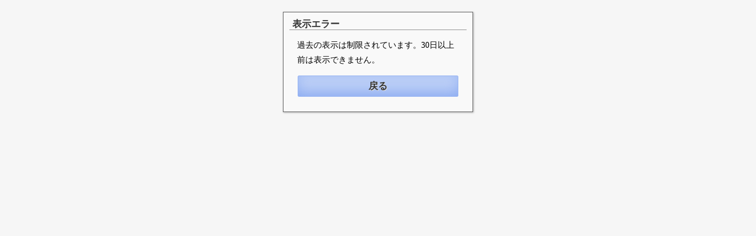

--- FILE ---
content_type: text/html; charset=utf-8
request_url: https://www.hiroyaku.jp/facmngpro/index.cgi?ymd=2023,4,19
body_size: 353
content:
<!DOCTYPE html><html><head><meta charset="UTF-8"><link href="media/main.css" rel="stylesheet" type="text/css" media="all" /><title>表示エラー</title></head><body class="gl_error_page"><div class="frame"><h1>表示エラー</h1><p>過去の表示は制限されています。30日以上前は表示できません。</p><div class="send"><button type="button" onclick="JavaScript:history.back(0);">戻る</button></div></div></body></html>

--- FILE ---
content_type: text/css
request_url: https://www.hiroyaku.jp/facmngpro/media/main.css
body_size: 31856
content:
@import url("calblock.css");@import url("share.css");body,div,dl,dt,dd,ul,ol,li,h1,h2,h3,h4,h5,h6,pre,form,fieldset,input,textarea,p,blockquote,th,td,div,button{margin:0;padding:0;line-height:1}table{border-collapse:collapse;border-spacing:0}caption,th{text-align:left}fieldset,img{border:0}address,caption,cite,code,dfn,em,strong,th,var{font-style:normal;font-weight:normal}ol,ul{list-style:none}h1,h2,h3,h4,h5,h6{font-size:100%;font-weight:normal}abbr,acronym{border:0}ul{list-style:none}select option{padding-right:5px}body.selectcancel{-ms-user-select:none;-moz-user-select:none;-khtml-user-select:none;user-select:none}body{-webkit-text-size-adjust:none}.reqconf .sendbutton form button.next:before,.user_login .login_frame .notlogin button:before,.user_agreemnet .frame .sendbt .agree button:before,.reqconf .sendbutton form button.back:before,#del_form a.back:before,.user_agreemnet .frame .sendbt .not button:before,header div#links:before,header li a:before,.user_login .login_frame .login .forget a:before{font:normal normal normal 14px/1 fawsub;text-rendering:auto;-webkit-font-smoothing:antialiased;-moz-osx-font-smoothing:grayscale;line-height:1.2em}form.reqform .sendbutton button,.reqconf .sendbutton form button.next,.reqcomp .link a,#del_form a.back,.user_login .login_frame .login button,.user_agreemnet .frame .sendbt .agree button,.passreminder form button,.loggedout form button,.reqconf .sendbutton form button.back,#del_form dl dd button[type='submit'],#del_form .usdel button[type='submit'],.user_login .login_frame .regiform form button,.user_login .login_frame .notlogin button,.user_agreemnet .frame .sendbt .not button{-webkit-border-radius:2px;-moz-border-radius:2px;-ms-border-radius:2px;-o-border-radius:2px;border-radius:2px;box-sizing:border-box;-moz-box-sizing:border-box;-webkit-box-sizing:border-box;-o-box-sizing:border-box;-ms-box-sizing:border-box;display:inline-block;width:150px;height:36px;line-height:32px;overflow:hidden;white-space:nowrap;vertical-align:middle;font-size:1em;font-weight:bold;color:#333;text-align:center;border:0;text-shadow:1px 1px 0 #ddd;text-decoration:none}form.reqform .sendbutton button,.reqconf .sendbutton form button.next,.reqcomp .link a,#del_form a.back,.user_login .login_frame .login button,.user_agreemnet .frame .sendbt .agree button,.passreminder form button,.loggedout form button{background:#b8ccf7;background:-moz-linear-gradient(top, #cad9f9, #a5bef5);background:-webkit-linear-gradient(top, #cad9f9, #a5bef5);background:linear-gradient(to bottom, #cad9f9, #a5bef5);filter:progid:DXImageTransform.Microsoft.gradient(startColorstr='#cad9f9', endColorstr='#a5bef5',GradientType=0);-webkit-box-shadow:0 0 20px 0 rgba(119,157,240,0.5) inset;-moz-box-shadow:0 0 20px 0 rgba(119,157,240,0.5) inset;-ms-box-shadow:0 0 20px 0 rgba(119,157,240,0.5) inset;-o-box-shadow:0 0 20px 0 rgba(119,157,240,0.5) inset;box-shadow:0 0 20px 0 rgba(119,157,240,0.5) inset;border:1px solid #97b4f3}form.reqform .sendbutton button:hover,.reqconf .sendbutton form button.next:hover,.reqcomp .link a:hover,#del_form a.back:hover,.user_login .login_frame .login button:hover,.user_agreemnet .frame .sendbt .agree button:hover,.passreminder form button:hover,.loggedout form button:hover{background:#a1bbf5;background:-moz-linear-gradient(top, #aac1f6, #97b4f3);background:-webkit-linear-gradient(top, #aac1f6, #97b4f3);background:linear-gradient(to bottom, #aac1f6, #97b4f3);filter:progid:DXImageTransform.Microsoft.gradient(startColorstr='#aac1f6', endColorstr='#97b4f3',GradientType=0);cursor:pointer}.reqconf .sendbutton form button.back,#del_form dl dd button[type='submit'],#del_form .usdel button[type='submit']{background:#fcc3bd;background:-moz-linear-gradient(top, #fdd4d0, #fbb1a9);background:-webkit-linear-gradient(top, #fdd4d0, #fbb1a9);background:linear-gradient(to bottom, #fdd4d0, #fbb1a9);filter:progid:DXImageTransform.Microsoft.gradient(startColorstr='#fdd4d0', endColorstr='#fbb1a9',GradientType=0);-webkit-box-shadow:0 0 20px 0 rgba(249,133,120,0.5) inset;-moz-box-shadow:0 0 20px 0 rgba(249,133,120,0.5) inset;-ms-box-shadow:0 0 20px 0 rgba(249,133,120,0.5) inset;-o-box-shadow:0 0 20px 0 rgba(249,133,120,0.5) inset;box-shadow:0 0 20px 0 rgba(249,133,120,0.5) inset;border:1px solid #faa49a}.reqconf .sendbutton form button.back:hover,#del_form dl dd button[type='submit']:hover,#del_form .usdel button[type='submit']:hover{background:#fbada4;background:-moz-linear-gradient(top, #fbb5ae, #faa49a);background:-webkit-linear-gradient(top, #fbb5ae, #faa49a);background:linear-gradient(to bottom, #fbb5ae, #faa49a);filter:progid:DXImageTransform.Microsoft.gradient(startColorstr='#fbb5ae', endColorstr='#faa49a',GradientType=0);cursor:pointer}.user_login .login_frame .regiform form button,.user_login .login_frame .notlogin button,.user_agreemnet .frame .sendbt .not button{background:#e7e7e7;background:-moz-linear-gradient(top, #f1f1f1, #ddd);background:-webkit-linear-gradient(top, #f1f1f1, #ddd);background:linear-gradient(to bottom, #f1f1f1, #ddd);filter:progid:DXImageTransform.Microsoft.gradient(startColorstr='#f1f1f1', endColorstr='#ddd',GradientType=0);-webkit-box-shadow:0 0 20px 0 rgba(196,196,196,0.5) inset;-moz-box-shadow:0 0 20px 0 rgba(196,196,196,0.5) inset;-ms-box-shadow:0 0 20px 0 rgba(196,196,196,0.5) inset;-o-box-shadow:0 0 20px 0 rgba(196,196,196,0.5) inset;box-shadow:0 0 20px 0 rgba(196,196,196,0.5) inset;border:1px solid #c9c9c9}.user_login .login_frame .regiform form button:hover,.user_login .login_frame .notlogin button:hover,.user_agreemnet .frame .sendbt .not button:hover{background:#dbdbdb;background:-moz-linear-gradient(top, #e0e0e0, #d5d5d5);background:-webkit-linear-gradient(top, #e0e0e0, #d5d5d5);background:linear-gradient(to bottom, #e0e0e0, #d5d5d5);filter:progid:DXImageTransform.Microsoft.gradient(startColorstr='#e0e0e0', endColorstr='#d5d5d5',GradientType=0);cursor:pointer}.reqconf .sendbutton form button.next,.user_login .login_frame .notlogin button,.user_agreemnet .frame .sendbt .agree button{padding-left:1em}.reqconf .sendbutton form button.next:before,.user_login .login_frame .notlogin button:before,.user_agreemnet .frame .sendbt .agree button:before{float:right;width:1em;margin-right:.5em;content:'\f054';line-height:34px}.reqconf .sendbutton form button.back,#del_form a.back,.user_agreemnet .frame .sendbt .not button{padding-right:1em}.reqconf .sendbutton form button.back:before,#del_form a.back:before,.user_agreemnet .frame .sendbt .not button:before{float:left;width:1em;margin-left:.5em;content:'\f053';line-height:34px}.alert-arrow-box-up,form.reqform dt .errmsg,.reqconf dt .errmsg,.reqcomp dt .errmsg,.alert-arrow-box-down,.alert-arrow-box-right,.alert-arrow-box-left{-webkit-border-radius:5px;-moz-border-radius:5px;-ms-border-radius:5px;-o-border-radius:5px;border-radius:5px;-webkit-box-shadow:3px 3px 5px 0 rgba(90,90,90,0.5);-moz-box-shadow:3px 3px 5px 0 rgba(90,90,90,0.5);-ms-box-shadow:3px 3px 5px 0 rgba(90,90,90,0.5);-o-box-shadow:3px 3px 5px 0 rgba(90,90,90,0.5);box-shadow:3px 3px 5px 0 rgba(90,90,90,0.5);position:absolute;top:0;left:-9999px;padding:5px 8px 4px;min-width:100px;max-width:300px;background-color:#f44;color:#fff;font-size:small;border-radius:5px;line-height:1.6}.alert-arrow-box-up:after,form.reqform dt .errmsg:after,.reqconf dt .errmsg:after,.reqcomp dt .errmsg:after,.alert-arrow-box-down:after,.alert-arrow-box-right:after,.alert-arrow-box-left:after{border:0 solid transparent;content:'';height:0;width:0;position:absolute;pointer-events:none}.alert-arrow-box-up:after,form.reqform dt .errmsg:after,.reqconf dt .errmsg:after,.reqcomp dt .errmsg:after{top:100%;left:12px;border-width:7px;border-top-color:#f44}.alert-arrow-box-down:after{top:-14px;left:12px;border-width:7px;border-bottom-color:#f44}.alert-arrow-box-right:after{top:8px;left:-20px;border-width:6px 10px;border-right-color:#f44}.alert-arrow-box-left:after{top:8px;left:100%;border-width:6px 10px;border-left-color:#f44}form.reqform dl,.reqconf dl,.reqcomp dl{display:block}form.reqform dt,.reqconf dt,.reqcomp dt{padding:10px 0 5px;font-size:.8em;color:#037ba4;font-weight:bold}form.reqform dt .errmsg,.reqconf dt .errmsg,.reqcomp dt .errmsg{position:relative;top:-5px;left:3px;font-size:11px;padding:3px 7px 2px}form.reqform dt .req,.reqconf dt .req,.reqcomp dt .req{font-weight:bold;color:#ff4500}form.reqform dd,.reqconf dd,.reqcomp dd{padding-left:10px}form.reqform dd .multi-sel-cal,.reqconf dd .multi-sel-cal,.reqcomp dd .multi-sel-cal{margin-left:10px;margin-bottom:10px}form.reqform dd .multi-sel-cal:first-child,.reqconf dd .multi-sel-cal:first-child,.reqcomp dd .multi-sel-cal:first-child{margin-left:0}form.reqform input[type='text'],.reqconf input[type='text'],.reqcomp input[type='text'],form.reqform input[type='email'],.reqconf input[type='email'],.reqcomp input[type='email'],form.reqform input[type='password'],.reqconf input[type='password'],.reqcomp input[type='password']{width:16em}p.comment{margin:5px 10px;font-size:90%;font-weight:bold;text-align:left;line-height:1.5;color:#f00}#fot{clear:both;margin:20px 15px 10px;padding:5px 10px;border-top:1px solid #ddd;color:#aaa;text-align:right;font-size:x-small;font-family:Geneva, Arial, Helvetica, sans-serif}#fot p{margin:0;padding:2px;line-height:1;letter-spacing:.5ex}#fot p a{text-decoration:none;color:#aaa;letter-spacing:0}#fot p a:hover{text-decoration:underline;color:#00f}section.resv_grsection{width:100%}section.resv_grsection #resv_body table{vertical-align:middle}h1{margin:0;padding:7px 5px 5px;font-size:1em;color:#666}header{display:table;height:46px;width:100%;padding:0;margin:0;border-bottom:1px solid #999;background-color:#ddd}header h1,header div{white-space:nowrap;display:table-cell;vertical-align:middle}header h1{padding-left:10px;font-weight:bold}header div#links,header div#links-one{margin:3px 8px 3px 0;margin-right:8px;padding:0}header div#links .menu,header div#links-one .menu{display:none}header div#links ul,header div#links-one ul{display:block;text-align:right;padding-right:5px;padding:0 2px 0 5px;margin:0}header div#links li,header div#links-one li{margin:4px 0;display:inline-block;list-style-type:none;border-left:1px solid #999}header div#links li.sonly,header div#links li.blank,header div#links-one li.sonly,header div#links-one li.blank{display:none}header div#links li a,header div#links-one li a{display:block;line-height:38px;margin:0 8px;padding:0;color:#444;width:2.3em;text-align:center;text-decoration:none}header div#links li a span,header div#links-one li a span{display:none}header div#links li a.graph:before,header div#links-one li a.graph:before{content:'\f0ae'}header div#links li a.list:before,header div#links-one li a.list:before{content:'\f03a'}header div#links li a.help:before,header div#links-one li a.help:before{content:'\f128'}header div#links li a.print:before,header div#links-one li a.print:before{content:'\f02f'}header div#links li a.home:before,header div#links-one li a.home:before{content:'\f015'}header div#links li a.calender:before,header div#links-one li a.calender:before{content:'\f073'}header div#links li a.request:before,header div#links-one li a.request:before{content:'\f044'}header div#links li a.back:before,header div#links-one li a.back:before{content:'\f112'}header div#links li a.logout:before,header div#links-one li a.logout:before{content:'\f08b'}header div#links li a:hover,header div#links-one li a:hover{color:#666;text-shadow:1px 1px 0 #fff}header div#links:before,header li a:before{vertical-align:middle;font-size:2em;width:2em}header #category_list{display:table-cell;white-space:nowrap;color:#333;vertical-align:middle}header #category_list option,header #category_list select{font-size:1em}header #category_list label span{display:inline-block;padding:4px 0 4px 12px;height:30px;line-height:35px;vertical-align:middle;font-weight:bold;color:#666;border-left:1px solid #999}form.reqform{-webkit-box-shadow:1px 1px 3px rgba(30,30,30,0.3);-moz-box-shadow:1px 1px 3px rgba(30,30,30,0.3);-ms-box-shadow:1px 1px 3px rgba(30,30,30,0.3);-o-box-shadow:1px 1px 3px rgba(30,30,30,0.3);box-shadow:1px 1px 3px rgba(30,30,30,0.3);display:block;margin:1em 1em 2.4em;width:600px;border:1px solid #99b;background-color:#f4f6ff}form.reqform dl{margin:1em}form.reqform dl dt{margin-top:1em;line-height:1.2}form.reqform dl dt:first-of-type{margin-top:0}form.reqform dl dt .inf a{font-weight:normal;text-decoration:none;color:#00f}form.reqform dl dt .inf a:hover{text-decoration:underline;color:#f00}form.reqform dl dt .ex{font-weight:normal;color:#999}form.reqform dl dd{padding:0 .7em;font-size:.9em;line-height:1.6}form.reqform dl dd .fac_type{display:block}form.reqform dl dd .fac_type em{font-weight:bold;font-style:italic;margin-right:20px}form.reqform dl dd input[type=text],form.reqform dl dd input[type=email]{width:20em}form.reqform dl dd textarea{width:100%;line-height:1.3;font-size:.9em}form.reqform .sendbutton{text-align:center;margin:1em 1em 1.6em}.reqconf{-webkit-box-shadow:1px 1px 3px rgba(30,30,30,0.3);-moz-box-shadow:1px 1px 3px rgba(30,30,30,0.3);-ms-box-shadow:1px 1px 3px rgba(30,30,30,0.3);-o-box-shadow:1px 1px 3px rgba(30,30,30,0.3);box-shadow:1px 1px 3px rgba(30,30,30,0.3);display:block;margin:1em 1em 2.4em;width:600px;border:1px solid #99b;background-color:#f4f6ff}.reqconf p{margin:1em 2em;line-height:1.6;font-size:1em}.reqconf table{box-sizing:border-box;-moz-box-sizing:border-box;-webkit-box-sizing:border-box;-o-box-sizing:border-box;-ms-box-sizing:border-box;margin:0 auto;width:90%;text-align:left}.reqconf table th{padding:5px;width:9em;color:#037ba4;padding-top:8px;padding-bottom:8px;font-weight:bold;line-height:1.5;font-size:.9em;vertical-align:top}.reqconf table td{padding-top:8px;padding-bottom:8px;line-height:1.5;font-size:.9em;vertical-align:top}.reqconf table td .ni{color:#999}.reqconf .sendbutton{margin:1em;text-align:center}.reqconf .sendbutton form{display:inline-block;margin:1em 2em 1.5em}.timetable{-webkit-box-shadow:3px 3px 10px rgba(0,0,0,0.7);-moz-box-shadow:3px 3px 10px rgba(0,0,0,0.7);-ms-box-shadow:3px 3px 10px rgba(0,0,0,0.7);-o-box-shadow:3px 3px 10px rgba(0,0,0,0.7);box-shadow:3px 3px 10px rgba(0,0,0,0.7);position:absolute;visibility:hidden;top:-5000px;left:-5000px;z-index:110;border:1px solid #77a;border-spacing:0;border-collapse:collapse}.timetable caption{display:none}.timetable thead th{background-color:#bbe;color:#003}.timetable th{padding:5px;background-color:#eee;text-align:center;font-weight:bold;border:1px solid #77a;font-size:.84em}.timetable td{padding:5px;background-color:#fff;border:1px solid #77a;font-size:.84em}.timetable tr.h th,.timetable tr.h td,.timetable th.h,.timetable td.h{background-color:#fee}.timetable tr.s th,.timetable tr.s td,.timetable th.s,.timetable td.s{background-color:#eef}.timetable td.h,.timetable td.s,.timetable td.n{text-align:right}.timetable.onglay{position:relative;visibility:visible;top:0;left:0;margin:.5em auto 2em}.standalone .timetable{-webkit-box-shadow:1px 1px 3px rgba(30,30,30,0.4);-moz-box-shadow:1px 1px 3px rgba(30,30,30,0.4);-ms-box-shadow:1px 1px 3px rgba(30,30,30,0.4);-o-box-shadow:1px 1px 3px rgba(30,30,30,0.4);box-shadow:1px 1px 3px rgba(30,30,30,0.4);position:relative;visibility:visible;margin:1em auto;top:0;left:0}.standalone .timetable caption{display:inline}.standalone .timetable caption{display:table-caption;font-weight:bold;font-size:150%;padding:.3em;text-align:center}.standalone .timetable th,.standalone .timetable td{padding:5px}.standalone .timetable td{font-size:110%}.reqcomp{-webkit-box-shadow:1px 1px 3px rgba(30,30,30,0.3);-moz-box-shadow:1px 1px 3px rgba(30,30,30,0.3);-ms-box-shadow:1px 1px 3px rgba(30,30,30,0.3);-o-box-shadow:1px 1px 3px rgba(30,30,30,0.3);box-shadow:1px 1px 3px rgba(30,30,30,0.3);display:block;margin:1em 1em 2.4em;padding:1.8em;width:600px;border:1px solid #99b;background-color:#f4f6ff}.reqcomp p{line-height:1.8}.reqcomp p strong{font-weight:bold;color:#ff2106}.reqcomp .link{padding:3em 0 2em;text-align:center}.reqcomp .link a{display:inline-block;width:14em}#del_form{-webkit-box-shadow:1px 1px 3px rgba(30,30,30,0.3);-moz-box-shadow:1px 1px 3px rgba(30,30,30,0.3);-ms-box-shadow:1px 1px 3px rgba(30,30,30,0.3);-o-box-shadow:1px 1px 3px rgba(30,30,30,0.3);box-shadow:1px 1px 3px rgba(30,30,30,0.3);margin:20px auto;width:290px;padding:10px;background-color:#f9f9f9;border:1px solid #666}#del_form h1{margin:0;padding:0 5px;color:#333;font-size:medium;border-bottom:1px solid #999;line-height:1.2;font-weight:bold}#del_form .errmsg{text-align:center;font-weight:bold;color:#f00}#del_form dl{margin:10px 20px}#del_form dl dt{margin:4px 0;font-weight:bold;font-family:Helvetica, Arial, sans-serif;color:#445;display:none}#del_form dl dd{margin:4px 0}#del_form dl dd input[type='password']{box-sizing:border-box;-moz-box-sizing:border-box;-webkit-box-sizing:border-box;-o-box-sizing:border-box;-ms-box-sizing:border-box;-webkit-border-radius:3px;-moz-border-radius:3px;-ms-border-radius:3px;-o-border-radius:3px;border-radius:3px;width:100%;padding:0 8px;margin:0;outline:none;border:1px solid #b7c7e1;height:36px;font-size:16px}#del_form dl dd input[type='password']:focus{-webkit-box-shadow:0 1px 1px rgba(0,0,0,0.2) inset;-moz-box-shadow:0 1px 1px rgba(0,0,0,0.2) inset;-ms-box-shadow:0 1px 1px rgba(0,0,0,0.2) inset;-o-box-shadow:0 1px 1px rgba(0,0,0,0.2) inset;box-shadow:0 1px 1px rgba(0,0,0,0.2) inset}#del_form dl dd button[type='submit']{box-sizing:border-box;-moz-box-sizing:border-box;-webkit-box-sizing:border-box;-o-box-sizing:border-box;-ms-box-sizing:border-box;width:100%;height:34px;margin:10px 0 30px}#del_form .usdel{margin:10px 20px;padding:0}#del_form .usdel button[type='submit']{box-sizing:border-box;-moz-box-sizing:border-box;-webkit-box-sizing:border-box;-o-box-sizing:border-box;-ms-box-sizing:border-box;width:100%;height:34px;margin:30px 0}#del_form a.back{box-sizing:border-box;-moz-box-sizing:border-box;-webkit-box-sizing:border-box;-o-box-sizing:border-box;-ms-box-sizing:border-box;margin:30px 20px;width:auto;display:block;text-align:center;text-decoration:none;color:#000}#del_form p{font-size:small;padding:5px;margin:5px;line-height:1.6}#del_form div{padding:10px;font-size:small;text-align:center}.print_view .fac-category-block{display:block;margin-top:40px;padding-top:30px;border-top:2px solid #666}.print_view .fac-category-block .category-title{display:block;padding:0 5px;margin:0;font-size:1.4em;font-weight:bold;border-bottom:3px double #666}.print_view .fac-category-block:first-child{margin-top:0;padding-top:10px;border:0}.print_view #resv_body h2.rsv_caption,.print_view #resv_body h2.secaption{margin-top:20px}.print_view #resv_body .rsv_graph thead .movhead,.print_view #resv_body .rsv_graph_he thead .movhead{display:none}.print_view #resv_body .rsv_graph tfoot,.print_view #resv_body .rsv_graph_he tfoot{display:none}.print_view #resv_body .rsv_graph tbody tr th a{text-decoration:none;color:#000}.print_view div.rsv_body_list{margin:25px 10px}.print_view div.rsv_body_list h2.rsv{margin:30px -5px 8px;background:transparent url("[data-uri]") no-repeat 5px 50%;color:#003;font-weight:bold;line-height:1.2;padding-left:18px;text-align:left;border-bottom:1px solid #ccd}.print_view div.rsv_body_list h2.rsv span{display:inline;border:0;margin:0;padding:0;color:#000;line-height:1;font-size:1.2em;background:none}.print_view div.rsv_body_list h2.rsv span a{margin:0;padding:0;color:#000}.print_view .calblock-left div#rsv_calblock,.print_view .calblock-right div#rsv_calblock,.print_view .calblock-bottom div#rsv_calblock,.print_view .calblock-top div#rsv_calblock{display:none}.print_view .calblock-design1.calblock-left #resv_body,.print_view .calblock-design2.calblock-left #resv_body{border-left:0}.print_view .calblock-design1.calblock-top #resv_body,.print_view .calblock-design2.calblock-top #resv_body{border-top:0}.print_view calblock-design1.calblock-bottom #resv_body,.print_view .calblock-design2.calblock-bottom #resv_body{border-bottom:0}.print_view .calblock-design1.calblock-right #resv_body,.print_view .calblock-design2.calblock-right #resv_body{border-right:0}.print_view header{background:none;border:0;margin:0;padding:0;height:auto}.print_view header h1{padding:1ex 1em 0 0;text-align:right;height:1}.print_view header div#category_list,.print_view header div#links{display:none}.print_view header+section{margin-top:-20px}.print_view div.graph_table_foot_msg{display:none}.print_view div.rsv_body_list h2.rsv{-webkit-box-shadow:none;-moz-box-shadow:none;-ms-box-shadow:none;-o-box-shadow:none;box-shadow:none;font-weight:bold;height:auto;border:0;border-bottom:1px solid #666;line-height:1.3}.print_view div.rsv_body_list h2.rsv span{display:inline}.print_view div.rsv_body_list h2.rsv a{display:inline}.print_view #print_info{position:absolute;top:0;left:0;z-index:100;border:2px solid #ff6347;background-color:#ffc0cb;padding:0 5px;line-height:1.5;font-weight:bold;font-size:small}.print_view #print_info a{color:#00f;text-decoration:underline}.print_view #print_info a:hover{color:#f90;text-decoration:none}.print_view #fot{display:none}@media print{.print_view #print_info{display:none}}.user_login{background-color:#f9f9f9}.user_login .login_frame{-webkit-box-shadow:0 0 5px 1px #ddd;-moz-box-shadow:0 0 5px 1px #ddd;-ms-box-shadow:0 0 5px 1px #ddd;-o-box-shadow:0 0 5px 1px #ddd;box-shadow:0 0 5px 1px #ddd;margin:1em auto;border:1px solid #ccc;width:300px;padding:0 1em 2em;background-color:#fff}.user_login .login_frame:after{content:'';display:block;clear:both}.user_login .login_frame p{margin:2em 1em;text-align:center}.user_login .login_frame .login{box-sizing:border-box;-moz-box-sizing:border-box;-webkit-box-sizing:border-box;-o-box-sizing:border-box;-ms-box-sizing:border-box;display:table-cell;width:299px;padding:1em;text-align:center}.user_login .login_frame .login input{box-sizing:border-box;-moz-box-sizing:border-box;-webkit-box-sizing:border-box;-o-box-sizing:border-box;-ms-box-sizing:border-box;width:90%;margin-bottom:1em}.user_login .login_frame .login button{width:190px;margin:1em auto}.user_login .login_frame .login p.err{margin:0 1em 1em;color:#f00;line-height:1.6;font-size:.9em;font-weight:bold}.user_login .login_frame .login .forget{padding-top:2em;text-align:right}.user_login .login_frame .login .forget a{font-size:.9em;text-decoration:none;color:#00f}.user_login .login_frame .login .forget a:before{content:'\f101'}.user_login .login_frame .login .forget a:hover{color:#f60}.user_login .login_frame .regiform{box-sizing:border-box;-moz-box-sizing:border-box;-webkit-box-sizing:border-box;-o-box-sizing:border-box;-ms-box-sizing:border-box;display:table-cell;width:298px;padding-bottom:1em;vertical-align:middle}.user_login .login_frame .regiform p{margin:0 1em 1.5em}.user_login .login_frame .regiform form{display:block;text-align:center}.user_login .login_frame .regiform form button{width:190px;margin:1em auto}.user_login .login_frame .notlogin{display:block;clear:both;padding:2.5em 0 1em;text-align:center}.user_login .login_frame .notlogin button{width:auto;padding-left:3em;padding-right:1em}.user_login .login_frame .notlogin button:before{margin-left:1em}.user_login .login_frame.usregi{width:600px}.user_login .login_frame.usregi .login{border-right:1px solid #ccc}.user_login #fot{border:0;position:absolute;right:0;bottom:0}@media screen and (max-width: 620px){.user_login .login_frame.usregi{width:300px}.user_login .login_frame.usregi .login{display:block;float:left;border:0;border-bottom:1px solid #ccc;margin-bottom:1em}.user_login .login_frame.usregi .regiform{display:block;float:left}.user_login .login_frame .notlogin{border-top:1px solid #ccc}}.user_agreemnet{background-color:#f9f9f9}.user_agreemnet .frame{-webkit-box-shadow:0 0 5px 1px #ddd;-moz-box-shadow:0 0 5px 1px #ddd;-ms-box-shadow:0 0 5px 1px #ddd;-o-box-shadow:0 0 5px 1px #ddd;box-shadow:0 0 5px 1px #ddd;margin:1em auto;border:1px solid #ccc;width:600px;padding:1em;background-color:#fff}.user_agreemnet .frame h1{margin:1em 1em 1.5em;font-size:1.2em;text-align:center;font-weight:bold;color:#444}.user_agreemnet .frame .agreement{margin:1em 2em;height:18em;border:1px solid #ccc;overflow:auto;font-size:.9em}.user_agreemnet .frame .agreement p{padding:1em;line-height:1.5}.user_agreemnet .frame .agreement h2{margin:1.5em 1em 1em;font-weight:bold}.user_agreemnet .frame .agreement ul{margin:1em;padding-left:40px;list-style-type:disc}.user_agreemnet .frame .agreement ul li{margin:.3em;line-height:1.5}.user_agreemnet .frame .sendbt{text-align:center}.user_agreemnet .frame .sendbt form{display:inline-block;padding:1em 2em}.user_agreemnet .frame .sendbt .agree button{width:180px}.user_agreemnet .frame .sendbt .not button{width:180px}@media screen and (max-width: 620px){.user_agreemnet{background-color:#fff}.user_agreemnet .frame{box-sizing:border-box;-moz-box-sizing:border-box;-webkit-box-sizing:border-box;-o-box-sizing:border-box;-ms-box-sizing:border-box;-webkit-box-shadow:none;-moz-box-shadow:none;-ms-box-shadow:none;-o-box-shadow:none;box-shadow:none;margin:0;border:0;padding:1em;width:100%}.user_agreemnet .frame .agreement{margin:1em;height:24em}}.passreminder,.loggedout{background-color:#f9f9f9}.passreminder form,.loggedout form{-webkit-box-shadow:0 0 5px 1px #ddd;-moz-box-shadow:0 0 5px 1px #ddd;-ms-box-shadow:0 0 5px 1px #ddd;-o-box-shadow:0 0 5px 1px #ddd;box-shadow:0 0 5px 1px #ddd;display:block;width:300px;margin:1em auto;border:1px solid #ccc;padding:1em;background-color:#fff;text-align:center}.passreminder form h1,.loggedout form h1{margin:1em 1em 1.5em;font-size:1.2em;text-align:center;font-weight:bold;color:#444}.passreminder form p,.loggedout form p{margin:1em;line-height:1.6;text-align:left}.passreminder form input,.loggedout form input{margin:1em auto;width:90%}.passreminder form button,.loggedout form button{margin:2em auto;width:90%}@media screen and (max-width: 800px){header div#links #links_menu{font:normal normal normal 14px/1 fawsub;text-rendering:auto;-webkit-font-smoothing:antialiased;-moz-osx-font-smoothing:grayscale;line-height:1.2em}#rsv_calblock,.calblock-left div#rsv_calblock,.calblock-right div#rsv_calblock{display:none}.calblock-design1.calblock-left #resv_body,.calblock-design2.calblock-left #resv_body,.calblock-design1.calblock-right #resv_body,.calblock-design2.calblock-right #resv_body,.calblock-design1.calblock-top #resv_body,.calblock-design2.calblock-top #resv_body,.calblock-design1.calblock-bottom #resv_body,.calblock-design2.calblock-bottom #resv_body{display:block;padding:5px 2px;border:0}.rsv_body_graph,.graph_outer{width:100%;height:auto;overflow:auto}table.rsv_graph,table.rsv_graph_he{margin-left:10px}body section.calblock-left,body section.calblock-right{display:block}.rsv_body_list,#sec_availability{display:none}header div#links{width:3em;padding:0 .3em 0 0;text-align:right;cursor:default}header div#links #links_menu{box-sizing:border-box;-moz-box-sizing:border-box;-webkit-box-sizing:border-box;-o-box-sizing:border-box;-ms-box-sizing:border-box;display:inline-block;border-left:1px solid #999}header div#links #links_menu:before{display:inline-block;width:2em;vertical-align:middle;content:'\f0c9';font-size:2em;line-height:38px;margin:0;padding:0;color:#444;text-align:center;text-decoration:none}header div#links.hover{-webkit-box-shadow:1px -1px 5px rgba(0,0,0,0.3) inset;-moz-box-shadow:1px -1px 5px rgba(0,0,0,0.3) inset;-ms-box-shadow:1px -1px 5px rgba(0,0,0,0.3) inset;-o-box-shadow:1px -1px 5px rgba(0,0,0,0.3) inset;box-shadow:1px -1px 5px rgba(0,0,0,0.3) inset}header div#links.hover:before{color:#888}header div#links.hover ul{-webkit-box-shadow:-3px 2px 2px rgba(0,0,0,0.2);-moz-box-shadow:-3px 2px 2px rgba(0,0,0,0.2);-ms-box-shadow:-3px 2px 2px rgba(0,0,0,0.2);-o-box-shadow:-3px 2px 2px rgba(0,0,0,0.2);box-shadow:-3px 2px 2px rgba(0,0,0,0.2);border-top:1px solid #ccc}header div#links.hover ul li{overflow:visible;height:49px}header div#links ul{position:absolute;right:2px;background-color:#fff;width:280px;z-index:10;padding:0}header div#links ul li.sonly{display:block}header div#links ul li{-moz-transition:.2s;-webkit-transition:.2s;-o-transition:.2s;-ms-transition:.2s;transition:.2s;overflow:hidden;display:block;height:0;border:0;margin:0;padding:0}header div#links ul li a{box-sizing:border-box;-moz-box-sizing:border-box;-webkit-box-sizing:border-box;-o-box-sizing:border-box;-ms-box-sizing:border-box;height:49px;width:100%;text-align:left;padding:5px;margin:0;border:1px solid #ccc;border-top-width:0;line-height:38px}header div#links ul li a:before{width:1.7em;display:inline-block;text-align:center;color:#666;text-shadow:0 1px 1px #ddd}header div#links ul li:last-child a{border-bottom-width:1px}header div#links ul li:hover{background-color:#eee}header div#links ul li span{display:inline-block;font-size:.9em}.reqconf{margin:1em;padding:1em 0;width:auto;max-width:600px}.reqconf p{margin:.8em}.reqconf table{width:95%}.reqconf table th{width:8em}.reqconf .sendbutton button{width:190px}.reqcomp{width:auto}}@media screen and (max-width: 400px){header div#category_list{background:rgba(168,168,168,0.35);background:-moz-linear-gradient(top, rgba(140,140,140,0.3), rgba(190,190,190,0.4));background:-webkit-linear-gradient(top, rgba(140,140,140,0.3), rgba(190,190,190,0.4));background:linear-gradient(to bottom, rgba(140,140,140,0.3), rgba(190,190,190,0.4));filter:progid:DXImageTransform.Microsoft.gradient(startColorstr='rgba(140,140,140,0.3)', endColorstr='rgba(190,190,190,0.4)',GradientType=0);box-sizing:border-box;-moz-box-sizing:border-box;-webkit-box-sizing:border-box;-o-box-sizing:border-box;-ms-box-sizing:border-box;width:100%;padding-left:8px;position:absolute;top:47px;left:0;border-bottom:1px solid #bbb;font-size:small}header div#category_list label span{padding-left:3px;border:0}section.resv_grsection.resv_havecategory{padding-top:44px}section.resv_grsection #resv_body h2.rsv_caption{margin-top:15px}section.resv_grsection #resv_body h2.rsv_caption:nth-of-type(1){margin-top:10px}form.reqform dd span.time{display:block;margin-top:8px}form.reqform .fac_type em{display:block}.timetable.onglay{width:95%;font-size:1.2em}.timetable.onglay tbody td,.timetable.onglay tbody th{font-family:'oswald'}.reqconf{-webkit-box-shadow:none;-moz-box-shadow:none;-ms-box-shadow:none;-o-box-shadow:none;box-shadow:none;margin:0;border:0;padding:1em 0;width:100%;min-height:90vh}.reqconf p{margin:.8em}.reqconf table{width:95%}.reqconf table th{width:6em;padding-right:10px}.reqconf .sendbutton button{width:190px}}@media screen and (max-width: 420px){.timetable.onglay tbody td,.timetable.onglay tbody th{padding:2px 1px;text-align:center}}@media screen and (max-width: 600px){form.reqform{-webkit-box-shadow:none;-moz-box-shadow:none;-ms-box-shadow:none;-o-box-shadow:none;box-shadow:none;background:none;margin:0;padding:0;border:0;width:100%}form.reqform dl{margin:0 .8em 1em}form.reqform dl dd{padding:0 .3em}}@media screen and (min-width: 600px) and (max-width: 800px){header div#links ul{width:570px}header div#links ul li{float:left;width:285px}header div#links ul li:nth-child(2n) a{border-left:1px dotted #ddd}header div#links ul li:nth-child(2n-1) a{border-right:0}header div#links ul li.blank{display:block}header div#links ul li.blank.blank:hover{background:#fff}header div#links ul li.blank:before{box-sizing:border-box;-moz-box-sizing:border-box;-webkit-box-sizing:border-box;-o-box-sizing:border-box;-ms-box-sizing:border-box;display:block;content:'';height:100%;border-left:1px dotted #ddd;border-bottom:1px solid #ccc;border-right:1px solid #ccc}}


--- FILE ---
content_type: text/css
request_url: https://www.hiroyaku.jp/facmngpro/media/calblock.css
body_size: 5303
content:
#rsv_calblock{line-height:1.2;vertical-align:top}#rsv_calblock table.cal{border-spacing:0;border-collapse:collapse}#rsv_calblock table.cal thead th{text-align:center;font-size:10px;font-family:Verdana, Geneva, Arial, Helvetica, sans-serif}#rsv_calblock table.cal thead td{padding:3px 3px 1px;text-align:center;font-size:8px;font-family:Verdana, Geneva, Arial, Helvetica, sans-serif}#rsv_calblock table.cal tbody td{padding:1px 0;text-align:center;font-size:8px;font-family:Verdana, Geneva, Arial, Helvetica, sans-serif}#rsv_calblock table.cal tbody td a{padding:1px 3px;text-decoration:none}#rsv_calblock table.cal tbody td.sun a,#rsv_calblock table.cal thead td.sun{color:#b88}#rsv_calblock table.cal tbody td.wdy a,#rsv_calblock table.cal thead td.wdy{color:#888}#rsv_calblock table.cal tbody td.sat a,#rsv_calblock table.cal thead td.sat{color:#88b}.calblock-design1 #rsv_calblock{background-image:url("[data-uri]")}.calblock-design1 #rsv_calblock table.cal{margin:5px;border-width:1px 2px 2px 1px;border-style:solid;border-color:#bbb;background-color:#fff}.calblock-design1 #rsv_calblock table.cal thead th{margin:1px;padding:4px;border-bottom:1px solid #666}.calblock-design1 #rsv_calblock table.cal tbody td a:hover{text-decoration:underline}.calblock-design1 #rsv_calblock table.cal tbody td.sun a,.calblock-design1 #rsv_calblock table.cal thead td.sun{color:#a66}.calblock-design1 #rsv_calblock table.cal tbody td.wdy a,.calblock-design1 #rsv_calblock table.cal thead td.wdy{color:#666}.calblock-design1 #rsv_calblock table.cal tbody td.sat a,.calblock-design1 #rsv_calblock table.cal thead td.sat{color:#66a}.calblock-design2 #rsv_calblock table.cal{margin:7px 5px}.calblock-design2 #rsv_calblock table.cal thead th{margin:1px;color:#888;text-decoration:underline}.calblock-design2 #rsv_calblock table.cal tbody td a:hover{background-color:#777;color:#fff}.calblock-design3 #rsv_calblock{background-color:#000}.calblock-design3 #rsv_calblock table.cal{background:#ebebeb;background:-moz-linear-gradient(top, #f9f9f9, #ddd);background:-webkit-linear-gradient(top, #f9f9f9, #ddd);background:linear-gradient(to bottom, #f9f9f9, #ddd);filter:progid:DXImageTransform.Microsoft.gradient(startColorstr='#f9f9f9', endColorstr='#ddd',GradientType=0);-webkit-box-shadow:0 0 20px 0 rgba(90,90,140,0.2) inset;-moz-box-shadow:0 0 20px 0 rgba(90,90,140,0.2) inset;-ms-box-shadow:0 0 20px 0 rgba(90,90,140,0.2) inset;-o-box-shadow:0 0 20px 0 rgba(90,90,140,0.2) inset;box-shadow:0 0 20px 0 rgba(90,90,140,0.2) inset;margin:5px;border-width:2px;border-style:solid;border-color:#333 #666 #666 #333}.calblock-design3 #rsv_calblock table.cal thead th{margin:1px;padding:4px;border-bottom:1px solid #aaa;color:#666}.calblock-design3 #rsv_calblock table.cal tbody td a:hover{background-color:#777;color:#fff}.calblock-size2 div#rsv_calblock table.cal thead th{font-size:14px}.calblock-size2 div#rsv_calblock table.cal thead td{font-size:12px}.calblock-size2 div#rsv_calblock table.cal tbody td{font-size:12px}.calblock-size3 div#rsv_calblock table.cal thead td{font-size:16px}.calblock-size3 div#rsv_calblock table.cal tbody td{font-size:18px}.calblock-size3 div#rsv_calblock table.cal thead th{font-size:18px}.calblock-left,.calblock-right{display:table}.calblock-left div#rsv_calblock,.calblock-right div#rsv_calblock{display:table-cell;text-align:center}.calblock-left div#rsv_calblock table.cal,.calblock-right div#rsv_calblock table.cal{margin:8px auto}.calblock-left div#resv_body,.calblock-right div#resv_body{padding:5px 10px;display:table-cell}.calblock-left #category_list,.calblock-right #category_list{margin:-5px -10px 0}.calblock-design2.calblock-left div#rsv_calblock table.cal,.calblock-design2.calblock-right div#rsv_calblock table.cal{border-top:1px solid #ddd}.calblock-design2.calblock-left div#rsv_calblock table.cal thead th,.calblock-design2.calblock-right div#rsv_calblock table.cal thead th{padding:8px 4px 4px}.calblock-design2.calblock-left div#rsv_calblock table.cal:first-child,.calblock-design2.calblock-right div#rsv_calblock table.cal:first-child{border:0}.calblock-design1.calblock-left #resv_body{border-left:1px solid #ccc}.calblock-design2.calblock-left #resv_body{border-left:1px dashed #ccc}.calblock-design1.calblock-right #resv_body{border-right:1px solid #ccc}.calblock-design2.calblock-right #resv_body{border-right:1px dashed #ccc}.calblock-size1.calblock-left div#rsv_calblock,.calblock-size1.calblock-right div#rsv_calblock{width:140px}.calblock-size2.calblock-left div#rsv_calblock,.calblock-size2.calblock-right div#rsv_calblock{width:180px}.calblock-size3.calblock-left div#rsv_calblock,.calblock-size3.calblock-right div#rsv_calblock{width:230px}.calblock-top div#rsv_calblock,.calblock-bottom div#rsv_calblock{text-align:center}.calblock-top div#rsv_calblock table.cal,.calblock-bottom div#rsv_calblock table.cal{display:inline-block;vertical-align:top}.calblock-top div#rsv_calblock table.cal,.calblock-bottom div#rsv_calblock table.cal{margin:10px 5px}.calblock-design1.calblock-top #resv_body{border-top:1px solid #ccc}.calblock-design2.calblock-top #resv_body{border-top:1px dashed #ccc}.calblock-design1.calblock-bottom #resv_body{border-bottom:1px solid #ccc}.calblock-design2.calblock-bottom #resv_body{border-bottom:1px dashed #ccc}


--- FILE ---
content_type: text/css
request_url: https://www.hiroyaku.jp/facmngpro/media/share.css
body_size: 65870
content:
/*!
 *  Font Awesome 4.6.3 by @davegandy - http://fontawesome.io - @fontawesome
 *  License - http://fontawesome.io/license (Font: SIL OFL 1.1, CSS: MIT License)
 * 
 *  Oswald Font - https://github.com/vernnobile/OswaldFont
 *  License - Open Font License
 * 
 */@font-face{font-family:'oswald';src:url("../fonts/oswald.eot");src:url("../fonts/oswald.eot?#iefix") format("embedded-opentype"),url("../fonts/oswald.woff") format("woff"),url("../fonts/oswald.ttf") format("truetype");font-weight:normal;font-style:normal}@font-face{font-family:'fawsub';src:url("../fonts/fawsub.eot?1125");src:url("../fonts/fawsub.eot?1125#iefix") format("embedded-opentype"),url("../fonts/fawsub.woff?1125") format("woff"),url("../fonts/fawsub.ttf?1125") format("truetype");font-weight:normal;font-style:normal}@font-face{font-family:'passfont';src:url("../fonts/Inconsolata-Bold_Pass.eot?1125");src:url("../fonts/Inconsolata-Bold_Pass.eot?1125#iefix") format("embedded-opentype"),url("../fonts/Inconsolata-Bold_Pass.woff?1125") format("woff"),url("../fonts/Inconsolata-Bold_Pass.ttf?1125") format("truetype");font-weight:normal;font-style:normal}.resv-conf .button button.next:before,.subscribe-conf .sendbt form.regi button:before,.subscribe-conf .del-conf form.regi button:before,.subscribe-conf .sendbt form.next button:before,.subscribe-conf .del-conf form.next button:before,.resv-conf .button button.back:before,.subscribe-conf .sendbt form.fix button:before,.subscribe-conf .del-conf form.fix button:before,.subscribe-conf .sendbt form.back button:before,.subscribe-conf .del-conf form.back button:before,form .dateselect:before,:root .cuscheck input[type=checkbox]+label:before,#resv_body h2.rsv_caption .moveupdown a:before,#resv_body h2.secaption .moveupdown a:before,table.rsv_graph thead th.movhead .movheadleft a::before,table.rsv_graph thead th.movhead .movheadright a::after,.rsv_graph_he thead th.movhead .movheadleft a::before,.rsv_graph_he thead th.movhead .movheadright a::after,div.rsv_body_list dl.rsv_list dt span.dlink a:before,.DateSelectCal table.cal thead td a:before,.DateSelectCal table.calcol .navi a span:before,.subscribe-form .print-link a:before,.subscribe-conf .print-link a:before,.glayLayerCross .scroll:before{font:normal normal normal 14px/1 fawsub;text-rendering:auto;-webkit-font-smoothing:antialiased;-moz-osx-font-smoothing:grayscale;line-height:1.2em}.resv-conf .button button.blue,.gl_error_page .frame div button,.subscribe-form .sendbt button,.subscribe-conf .sendbt button,.subscribe-conf .sendbt form.back button,.subscribe-conf .del-conf form.back button,.subscribe-conf .sendbt a,.subscribe-conf .del-conf a,.resv-conf .button button.red,.subscribe-conf .sendbt form.fix button,.subscribe-conf .del-conf form.fix button,.subscribe-conf .sendbt form.next button,.subscribe-conf .del-conf form.next button,.resv-conf .button button{-webkit-border-radius:2px;-moz-border-radius:2px;-ms-border-radius:2px;-o-border-radius:2px;border-radius:2px;box-sizing:border-box;-moz-box-sizing:border-box;-webkit-box-sizing:border-box;-o-box-sizing:border-box;-ms-box-sizing:border-box;display:inline-block;width:150px;height:36px;line-height:32px;overflow:hidden;white-space:nowrap;vertical-align:middle;font-size:1em;font-weight:bold;color:#333;text-align:center;border:0;text-shadow:1px 1px 0 #ddd;text-decoration:none}.resv-conf .button button.blue,.gl_error_page .frame div button,.subscribe-form .sendbt button,.subscribe-conf .sendbt button,.subscribe-conf .sendbt form.back button,.subscribe-conf .del-conf form.back button,.subscribe-conf .sendbt a,.subscribe-conf .del-conf a{background:#b8ccf7;background:-moz-linear-gradient(top, #cad9f9, #a5bef5);background:-webkit-linear-gradient(top, #cad9f9, #a5bef5);background:linear-gradient(to bottom, #cad9f9, #a5bef5);filter:progid:DXImageTransform.Microsoft.gradient(startColorstr='#cad9f9', endColorstr='#a5bef5',GradientType=0);-webkit-box-shadow:0 0 20px 0 rgba(119,157,240,0.5) inset;-moz-box-shadow:0 0 20px 0 rgba(119,157,240,0.5) inset;-ms-box-shadow:0 0 20px 0 rgba(119,157,240,0.5) inset;-o-box-shadow:0 0 20px 0 rgba(119,157,240,0.5) inset;box-shadow:0 0 20px 0 rgba(119,157,240,0.5) inset;border:1px solid #97b4f3}.resv-conf .button button.blue:hover,.gl_error_page .frame div button:hover,.subscribe-form .sendbt button:hover,.subscribe-conf .sendbt button:hover,.subscribe-conf .sendbt form.back button:hover,.subscribe-conf .del-conf form.back button:hover,.subscribe-conf .sendbt a:hover,.subscribe-conf .del-conf a:hover{background:#a1bbf5;background:-moz-linear-gradient(top, #aac1f6, #97b4f3);background:-webkit-linear-gradient(top, #aac1f6, #97b4f3);background:linear-gradient(to bottom, #aac1f6, #97b4f3);filter:progid:DXImageTransform.Microsoft.gradient(startColorstr='#aac1f6', endColorstr='#97b4f3',GradientType=0);cursor:pointer}.resv-conf .button button.red,.subscribe-conf .sendbt form.fix button,.subscribe-conf .del-conf form.fix button,.subscribe-conf .sendbt form.next button,.subscribe-conf .del-conf form.next button{background:#fcc3bd;background:-moz-linear-gradient(top, #fdd4d0, #fbb1a9);background:-webkit-linear-gradient(top, #fdd4d0, #fbb1a9);background:linear-gradient(to bottom, #fdd4d0, #fbb1a9);filter:progid:DXImageTransform.Microsoft.gradient(startColorstr='#fdd4d0', endColorstr='#fbb1a9',GradientType=0);-webkit-box-shadow:0 0 20px 0 rgba(249,133,120,0.5) inset;-moz-box-shadow:0 0 20px 0 rgba(249,133,120,0.5) inset;-ms-box-shadow:0 0 20px 0 rgba(249,133,120,0.5) inset;-o-box-shadow:0 0 20px 0 rgba(249,133,120,0.5) inset;box-shadow:0 0 20px 0 rgba(249,133,120,0.5) inset;border:1px solid #faa49a}.resv-conf .button button.red:hover,.subscribe-conf .sendbt form.fix button:hover,.subscribe-conf .del-conf form.fix button:hover,.subscribe-conf .sendbt form.next button:hover,.subscribe-conf .del-conf form.next button:hover{background:#fbada4;background:-moz-linear-gradient(top, #fbb5ae, #faa49a);background:-webkit-linear-gradient(top, #fbb5ae, #faa49a);background:linear-gradient(to bottom, #fbb5ae, #faa49a);filter:progid:DXImageTransform.Microsoft.gradient(startColorstr='#fbb5ae', endColorstr='#faa49a',GradientType=0);cursor:pointer}.resv-conf .button button.next,.subscribe-conf .sendbt form.regi button,.subscribe-conf .del-conf form.regi button,.subscribe-conf .sendbt form.next button,.subscribe-conf .del-conf form.next button{padding-left:1em}.resv-conf .button button.next:before,.subscribe-conf .sendbt form.regi button:before,.subscribe-conf .del-conf form.regi button:before,.subscribe-conf .sendbt form.next button:before,.subscribe-conf .del-conf form.next button:before{float:right;width:1em;margin-right:.5em;content:'\f054';line-height:34px}.resv-conf .button button.back,.subscribe-conf .sendbt form.fix button,.subscribe-conf .del-conf form.fix button,.subscribe-conf .sendbt form.back button,.subscribe-conf .del-conf form.back button{padding-right:1em}.resv-conf .button button.back:before,.subscribe-conf .sendbt form.fix button:before,.subscribe-conf .del-conf form.fix button:before,.subscribe-conf .sendbt form.back button:before,.subscribe-conf .del-conf form.back button:before{float:left;width:1em;margin-left:.5em;content:'\f053';line-height:34px}.subscribe-form .zip-search,.subscribe-conf .zip-search{-webkit-border-radius:3px;-moz-border-radius:3px;-ms-border-radius:3px;-o-border-radius:3px;border-radius:3px;background:#eee;background:-moz-linear-gradient(top, #fff, #ddd);background:-webkit-linear-gradient(top, #fff, #ddd);background:linear-gradient(to bottom, #fff, #ddd);filter:progid:DXImageTransform.Microsoft.gradient(startColorstr='#fff', endColorstr='#ddd',GradientType=0);-webkit-box-shadow:0 0 10px 0 rgba(90,90,90,0.1) inset;-moz-box-shadow:0 0 10px 0 rgba(90,90,90,0.1) inset;-ms-box-shadow:0 0 10px 0 rgba(90,90,90,0.1) inset;-o-box-shadow:0 0 10px 0 rgba(90,90,90,0.1) inset;box-shadow:0 0 10px 0 rgba(90,90,90,0.1) inset;padding:3px 20px;border:1px solid #999;font-weight:bold;vertical-align:middle;line-height:1;color:#333}.subscribe-form .zip-search:hover,.subscribe-conf .zip-search:hover{background:#ccc;background:-moz-linear-gradient(top, #ddd, #bbb);background:-webkit-linear-gradient(top, #ddd, #bbb);background:linear-gradient(to bottom, #ddd, #bbb);filter:progid:DXImageTransform.Microsoft.gradient(startColorstr='#ddd', endColorstr='#bbb',GradientType=0);-webkit-box-shadow:0 0 10px 0 rgba(0,0,0,0.1) inset;-moz-box-shadow:0 0 10px 0 rgba(0,0,0,0.1) inset;-ms-box-shadow:0 0 10px 0 rgba(0,0,0,0.1) inset;-o-box-shadow:0 0 10px 0 rgba(0,0,0,0.1) inset;box-shadow:0 0 10px 0 rgba(0,0,0,0.1) inset}form input{-webkit-border-radius:3px;-moz-border-radius:3px;-ms-border-radius:3px;-o-border-radius:3px;border-radius:3px;box-sizing:border-box;-moz-box-sizing:border-box;-webkit-box-sizing:border-box;-o-box-sizing:border-box;-ms-box-sizing:border-box;line-height:1.6;padding:5px 6px;border:1px solid #999}form input[type=file]{border:0}form textarea{box-sizing:border-box;-moz-box-sizing:border-box;-webkit-box-sizing:border-box;-o-box-sizing:border-box;-ms-box-sizing:border-box;-webkit-border-radius:3px;-moz-border-radius:3px;-ms-border-radius:3px;-o-border-radius:3px;border-radius:3px;padding:.2em;border:1px solid #999;line-height:1.4}form input[type='text'],form input[type='email'],form input[type='password'],form textarea{position:relative;vertical-align:middle;background-color:#fcfcff}form input[type='text']:focus,form input[type='email']:focus,form input[type='password']:focus,form textarea:focus{-webkit-box-shadow:0 0 3px 0 rgba(143,181,196,0.5);-moz-box-shadow:0 0 3px 0 rgba(143,181,196,0.5);-ms-box-shadow:0 0 3px 0 rgba(143,181,196,0.5);-o-box-shadow:0 0 3px 0 rgba(143,181,196,0.5);box-shadow:0 0 3px 0 rgba(143,181,196,0.5);border-color:#8fb5c4}form input[type='radio'],form input[type='checkbox']{position:relative;vertical-align:middle}form select[name*=year],form select[name*=month],form select[name*=day]{margin-right:.4em}form select[name*=month],form select[name*=day]{margin-left:.8em}form .dateselect{color:#558;margin-right:1em}form .dateselect span{display:none}form .dateselect:before{display:inline-block;padding:0 3px;content:'\f073';font-size:1.5em;vertical-align:middle;cursor:pointer}@media (min-resolution: 2dppx){select{background:#fcfcff url("[data-uri]") no-repeat right 50%}}.alert-arrow-box-up,.alert-arrow-box-down,.subscribe-form dl dd .errmsg,.subscribe-conf dl dd .errmsg,.alert-arrow-box-right,.alert-arrow-box-left{-webkit-border-radius:5px;-moz-border-radius:5px;-ms-border-radius:5px;-o-border-radius:5px;border-radius:5px;-webkit-box-shadow:3px 3px 5px 0 rgba(90,90,90,0.5);-moz-box-shadow:3px 3px 5px 0 rgba(90,90,90,0.5);-ms-box-shadow:3px 3px 5px 0 rgba(90,90,90,0.5);-o-box-shadow:3px 3px 5px 0 rgba(90,90,90,0.5);box-shadow:3px 3px 5px 0 rgba(90,90,90,0.5);position:absolute;top:0;left:-9999px;padding:5px 8px 4px;min-width:100px;max-width:300px;background-color:#f44;color:#fff;font-size:small;border-radius:5px;line-height:1.6}.alert-arrow-box-up:after,.alert-arrow-box-down:after,.subscribe-form dl dd .errmsg:after,.subscribe-conf dl dd .errmsg:after,.alert-arrow-box-right:after,.alert-arrow-box-left:after{border:0 solid transparent;content:'';height:0;width:0;position:absolute;pointer-events:none}.alert-arrow-box-up:after{top:100%;left:12px;border-width:7px;border-top-color:#f44}.alert-arrow-box-down:after,.subscribe-form dl dd .errmsg:after,.subscribe-conf dl dd .errmsg:after{top:-14px;left:12px;border-width:7px;border-bottom-color:#f44}.alert-arrow-box-right:after{top:8px;left:-20px;border-width:6px 10px;border-right-color:#f44}.alert-arrow-box-left:after{top:8px;left:100%;border-width:6px 10px;border-left-color:#f44}div.globerrmsg{-webkit-box-shadow:2px 2px 5px 0 rgba(90,90,90,0.5);-moz-box-shadow:2px 2px 5px 0 rgba(90,90,90,0.5);-ms-box-shadow:2px 2px 5px 0 rgba(90,90,90,0.5);-o-box-shadow:2px 2px 5px 0 rgba(90,90,90,0.5);box-shadow:2px 2px 5px 0 rgba(90,90,90,0.5);-webkit-border-radius:8px;-moz-border-radius:8px;-ms-border-radius:8px;-o-border-radius:8px;border-radius:8px;margin:20px auto;padding:10px;width:500px;border:3px solid #efcac8;background-color:#f7f0f2;font-size:90%;color:#cf6e6e;line-height:1.5;font-weight:bold}div.globerrmsg ul{margin-top:10px;margin-bottom:10px;margin-right:10px}div.globerrmsg ul li{margin-left:20px;list-style-type:disc}@media screen and (max-width: 520px){div.globerrmsg{width:90%}}:root select{-webkit-border-radius:5px;-moz-border-radius:5px;-ms-border-radius:5px;-o-border-radius:5px;border-radius:5px;position:relative;vertical-align:middle;font-size:.9em;padding:0 2em 0 4px;line-height:2.34em;height:2.34em;background:#fcfcff url("[data-uri]") no-repeat right 50%;-webkit-appearance:none;-moz-appearance:none;appearance:none;border:1px solid #999}:root select:disabled{background-color:#ddd}:root .cusradio input[type=radio]{background-color:#fff;position:absolute;left:-1000em}:root .cusradio input[type=radio]+label{line-height:1.8em;cursor:pointer}:root .cusradio input[type=radio]+label:before{-webkit-border-radius:.74em;-moz-border-radius:.74em;-ms-border-radius:.74em;-o-border-radius:.74em;border-radius:.74em;-webkit-box-shadow:0 0 0.14em 0 #bbb inset;-moz-box-shadow:0 0 0.14em 0 #bbb inset;-ms-box-shadow:0 0 0.14em 0 #bbb inset;-o-box-shadow:0 0 0.14em 0 #bbb inset;box-shadow:0 0 0.14em 0 #bbb inset;box-sizing:border-box;-moz-box-sizing:border-box;-webkit-box-sizing:border-box;-o-box-sizing:border-box;-ms-box-sizing:border-box;margin:0 .25em;padding:0;content:'';display:inline-block;width:1.4em;height:1.4em;line-height:1.4em;border:1px solid #777;text-align:center;vertical-align:middle;overflow:hidden;background-color:#fff}:root .cusradio input[type=radio]+label:hover:before{border-color:#265cba}:root .cusradio input[type=radio]:checked+label:before{-webkit-box-shadow:0 0 0.14em 0 #bbb inset,0 0 0 0.2em #fff inset;-moz-box-shadow:0 0 0.14em 0 #bbb inset,0 0 0 0.2em #fff inset;-ms-box-shadow:0 0 0.14em 0 #bbb inset,0 0 0 0.2em #fff inset;-o-box-shadow:0 0 0.14em 0 #bbb inset,0 0 0 0.2em #fff inset;box-shadow:0 0 0.14em 0 #bbb inset,0 0 0 0.2em #fff inset;background-color:#3c74d7}:root .cusradio input[type=radio]:focus+label:before{outline:1px dotted #000}:root .cuscheck input[type=checkbox]{background-color:#fff;position:absolute;left:-1000em}:root .cuscheck input[type=checkbox]+label{line-height:1.8em;cursor:pointer}:root .cuscheck input[type=checkbox]+label:before{-webkit-border-radius:.14em;-moz-border-radius:.14em;-ms-border-radius:.14em;-o-border-radius:.14em;border-radius:.14em;-webkit-box-shadow:0.08em 0.08em 0.1em 0 #bbb inset;-moz-box-shadow:0.08em 0.08em 0.1em 0 #bbb inset;-ms-box-shadow:0.08em 0.08em 0.1em 0 #bbb inset;-o-box-shadow:0.08em 0.08em 0.1em 0 #bbb inset;box-shadow:0.08em 0.08em 0.1em 0 #bbb inset;box-sizing:border-box;-moz-box-sizing:border-box;-webkit-box-sizing:border-box;-o-box-sizing:border-box;-ms-box-sizing:border-box;margin:0 .25em;padding:0;content:'';display:inline-block;width:1.5em;height:1.5em;line-height:1.5em;border:1px solid #777;text-align:center;vertical-align:middle;overflow:hidden;background-color:#fff}:root .cuscheck input[type=checkbox]+label:hover:before{border-color:#265cba}:root .cuscheck input[type=checkbox]:checked+label:before{-webkit-box-shadow:0.08em 0.08em 0.1em 0 #265cba inset;-moz-box-shadow:0.08em 0.08em 0.1em 0 #265cba inset;-ms-box-shadow:0.08em 0.08em 0.1em 0 #265cba inset;-o-box-shadow:0.08em 0.08em 0.1em 0 #265cba inset;box-shadow:0.08em 0.08em 0.1em 0 #265cba inset;border:1px solid #2251a5;background-color:#3c74d7;content:'\f00c';color:#fff}:root .cuscheck input[type=checkbox]:focus+label:before{outline:1px dotted #000}select::-ms-expand{display:none}#category_list select,.category-select select{-webkit-border-radius:5px;-moz-border-radius:5px;-ms-border-radius:5px;-o-border-radius:5px;border-radius:5px;background-color:#f7f7f7;background-image:url("[data-uri]") no-repeat right 50%;background:url("[data-uri]") no-repeat right 50%,-moz-linear-gradient(top, #fff, #eee);background:url("[data-uri]") no-repeat right 50%,-webkit-linear-gradient(top, #fff, #eee);filter:progid:DXImageTransform.Microsoft.gradient(startColorstr='#fff', endColorstr='#eee');background:url("[data-uri]") no-repeat right 50%,linear-gradient(to bottom, #fff, #eee);margin:5px;padding:0 2em 0 5px;height:35px;line-height:35px;border:1px solid #aaa;background-repeat:no-repeat;background-position:right 50%;font-weight:bold}#category_list option,.category-select option{background-color:#f3f3f3}.non-support-svg #category_list select,.non-support-svg .category-select select{background-color:#f7f7f7;background-image:url("[data-uri]") no-repeat right 50%;background:url("[data-uri]") no-repeat right 50%,-moz-linear-gradient(top, #fff, #eee);background:url("[data-uri]") no-repeat right 50%,-webkit-linear-gradient(top, #fff, #eee);filter:progid:DXImageTransform.Microsoft.gradient(startColorstr='#fff', endColorstr='#eee');background:url("[data-uri]") no-repeat right 50%,linear-gradient(to bottom, #fff, #eee)}#resv_body h2.rsv_caption,#resv_body h2.secaption{background:transparent url("[data-uri]") no-repeat 5px 50%;color:#003;font-size:100%;font-weight:bold;line-height:1.2;margin:35px 15px 5px 5px;padding-left:18px;text-align:left;border-bottom:1px solid #ccd}#resv_body h2.rsv_caption .holiday,#resv_body h2.secaption .holiday{color:red}#resv_body h2.rsv_caption span.holiday,#resv_body h2.secaption span.holiday{color:#f33;font-size:90%}#resv_body h2.rsv_caption .moveupdown,#resv_body h2.secaption .moveupdown{float:right;margin-top:-.5em}#resv_body h2.rsv_caption .moveupdown a,#resv_body h2.secaption .moveupdown a{text-decoration:none;color:#bbb;margin-left:.5em}#resv_body h2.rsv_caption .moveupdown a:hover,#resv_body h2.secaption .moveupdown a:hover{color:#999}#resv_body h2.rsv_caption .moveupdown a span,#resv_body h2.secaption .moveupdown a span{display:none}#resv_body h2.rsv_caption .moveupdown a:before,#resv_body h2.secaption .moveupdown a:before{font-size:1.5em}#resv_body h2.rsv_caption .moveupdown a.up:before,#resv_body h2.secaption .moveupdown a.up:before{content:'\f139'}#resv_body h2.rsv_caption .moveupdown a.down:before,#resv_body h2.secaption .moveupdown a.down:before{content:'\f13a'}#resv_body .category-title+h2{margin-top:15px}#resv_body h2.rsv_caption:nth-of-type(1),#resv_body h2.secaption:nth-of-type(1){margin-top:15px}.not-support-svg #resv_body h2.rsv_caption,.not-support-svg #resv_body h2.secaption{background:transparent url("[data-uri]") no-repeat 5px 50%}.fac-category-block{display:none}.fac-category-block .category-title{display:none}table.rsv_graph,.rsv_graph_he{margin:5px 15px}table.rsv_graph caption,.rsv_graph_he caption{display:none}table.rsv_graph th,table.rsv_graph td,.rsv_graph_he th,.rsv_graph_he td{border:1px solid #000}table.rsv_graph thead tr.movhead,.rsv_graph_he thead tr.movhead{border:0}table.rsv_graph thead .graph_ruler,table.rsv_graph thead .graph_ruler2,.rsv_graph_he thead .graph_ruler,.rsv_graph_he thead .graph_ruler2{background-repeat:no-repeat;background-color:transparent;height:28px}table.rsv_graph thead .graph_ruler span,table.rsv_graph thead .graph_ruler2 span,.rsv_graph_he thead .graph_ruler span,.rsv_graph_he thead .graph_ruler2 span{display:none}table.rsv_graph thead .graph_ruler,.rsv_graph_he thead .graph_ruler{background-image:url("images/ruler.svg")}table.rsv_graph thead .graph_ruler2,.rsv_graph_he thead .graph_ruler2{background-image:url("images/ruler2.svg")}table.rsv_graph thead th,.rsv_graph_he thead th{padding:0 5px;background-color:#fff;font-size:small;font-weight:bold}table.rsv_graph thead th.movhead,.rsv_graph_he thead th.movhead{border:0;background-color:transparent;font-family:'Arial Narrow', sans-serif}table.rsv_graph thead th.movhead a,.rsv_graph_he thead th.movhead a{padding:4px 0;text-decoration:none;color:#339}table.rsv_graph thead th.movhead a:hover,.rsv_graph_he thead th.movhead a:hover{color:#f60}table.rsv_graph thead th.movhead div.movheadleft,.rsv_graph_he thead th.movhead div.movheadleft{float:left;text-align:left;line-height:1.8em}table.rsv_graph thead th.movhead div.movheadleft a,.rsv_graph_he thead th.movhead div.movheadleft a{margin:0 1ex 0 0}table.rsv_graph thead th.movhead div.movheadright,.rsv_graph_he thead th.movhead div.movheadright{text-align:right;line-height:1.8em}table.rsv_graph thead th.movhead div.movheadright a,.rsv_graph_he thead th.movhead div.movheadright a{margin:0 0 0 1ex}table.rsv_graph thead th.movhead .fa-nwtori-ov,.rsv_graph_he thead th.movhead .fa-nwtori-ov{letter-spacing:-.1em}table.rsv_graph thead th.movhead .movheadleft a::before,table.rsv_graph thead th.movhead .movheadright a::after,.rsv_graph_he thead th.movhead .movheadleft a::before,.rsv_graph_he thead th.movhead .movheadright a::after{font-size:1.33333333em;line-height:.75em;vertical-align:-10%}table.rsv_graph thead th.movhead .movheadleft a::before,.rsv_graph_he thead th.movhead .movheadleft a::before{margin-right:.2em}table.rsv_graph thead th.movhead .movheadright a::after,.rsv_graph_he thead th.movhead .movheadright a::after{margin-left:.2em}table.rsv_graph thead th.movhead .movheadleft a.prev3::before,.rsv_graph_he thead th.movhead .movheadleft a.prev3::before{letter-spacing:-.12em;padding-right:.12em;content:'\f0d9\f0d9\f0d9'}table.rsv_graph thead th.movhead .movheadleft a.prev2::before,.rsv_graph_he thead th.movhead .movheadleft a.prev2::before{letter-spacing:-.05em;padding-right:.05em;content:'\f0d9\f0d9'}table.rsv_graph thead th.movhead .movheadleft a.prev1::before,.rsv_graph_he thead th.movhead .movheadleft a.prev1::before{content:'\f0d9'}table.rsv_graph thead th.movhead .movheadright a.next3::after,.rsv_graph_he thead th.movhead .movheadright a.next3::after{letter-spacing:-.12em;padding-right:.12em;content:'\f0da\f0da\f0da'}table.rsv_graph thead th.movhead .movheadright a.next2::after,.rsv_graph_he thead th.movhead .movheadright a.next2::after{letter-spacing:-.05em;padding-right:.05em;content:'\f0da\f0da'}table.rsv_graph thead th.movhead .movheadright a.next1::after,.rsv_graph_he thead th.movhead .movheadright a.next1::after{content:'\f0da'}table.rsv_graph tbody tr:nth-child(even),.rsv_graph_he tbody tr:nth-child(even){background-color:#f6f6f6}table.rsv_graph tbody tr.sun,.rsv_graph_he tbody tr.sun{background-color:#fff0f0}table.rsv_graph tbody tr.sat,.rsv_graph_he tbody tr.sat{background-color:#f0f0ff}table.rsv_graph tbody th,.rsv_graph_he tbody th{max-width:20em;min-width:5em;white-space:nowrap;overflow:hidden;padding:0 3px;text-align:left;font-size:.85em;font-weight:bold}table.rsv_graph tbody th a,.rsv_graph_he tbody th a{color:#00f;text-decoration:underline}table.rsv_graph tbody th a:hover,.rsv_graph_he tbody th a:hover{color:#f60;text-decoration:none}table.rsv_graph tbody td ol,.rsv_graph_he tbody td ol{display:block;height:100%}table.rsv_graph tbody td li,.rsv_graph_he tbody td li{box-sizing:border-box;-moz-box-sizing:border-box;-webkit-box-sizing:border-box;-o-box-sizing:border-box;-ms-box-sizing:border-box;display:inline-block;height:100%;vertical-align:middle}table.rsv_graph tbody td li span,.rsv_graph_he tbody td li span{display:none}table.rsv_graph tbody td li.off,.rsv_graph_he tbody td li.off{border-left:1px solid #999;border-right:1px solid #999;background-color:rgba(0,0,0,0.15)}table.rsv_graph tbody td li.sp,.rsv_graph_he tbody td li.sp{border:0}table.rsv_graph tbody td li.rsv,.rsv_graph_he tbody td li.rsv{border:1px solid #999;height:20px}table.rsv_graph tbody td li.rsv:first-child,.rsv_graph_he tbody td li.rsv:first-child{border-left:0}table.rsv_graph tbody td li.soff,table.rsv_graph tbody td li:last-child,.rsv_graph_he tbody td li.soff,.rsv_graph_he tbody td li:last-child{border-right:0}table.rsv_graph tbody td li.off+li.rsv,.rsv_graph_he tbody td li.off+li.rsv{border-left:0}table.rsv_graph tbody td li.rsv+li.rsv,.rsv_graph_he tbody td li.rsv+li.rsv{border-left:0}table.rsv_graph tbody td li.rsv.cndet,.rsv_graph_he tbody td li.rsv.cndet{overflow:hidden}table.rsv_graph tbody td li.rsv.cndet span,.rsv_graph_he tbody td li.rsv.cndet span{display:inline}table.rsv_graph tbody td li.rsv.cndet span .time,.rsv_graph_he tbody td li.rsv.cndet span .time{display:none}table.rsv_graph tbody td li.rsv.cndet span .det,.rsv_graph_he tbody td li.rsv.cndet span .det{font-size:.7em;line-height:18px;color:#000;text-shadow:0 1px 0 #999;cursor:default}table.rsv_graph tbody td li.rsv.cndet span .det br,.rsv_graph_he tbody td li.rsv.cndet span .det br{display:none}table.rsv_graph tbody td li.bar01,#barsel span.bar01{background:#71a8de;background:-moz-linear-gradient(top, #a4cbf0 0%, #c1dbf5 25% #2075c7 100%);background:-webkit-linear-gradient(top, #a4cbf0 0%, #c1dbf5 25%, #2075c7 100%);background:linear-gradient(to bottom, #a4cbf0 0%, #c1dbf5 25%, #2075c7 100%);filter:progid:DXImageTransform.Microsoft.gradient(startColorstr='#c1dbf5', endColorstr='#2075c7',GradientType=0);border-color:#547493}table.rsv_graph tbody td li.bar02,#barsel span.bar02{background:#7184de;background:-moz-linear-gradient(top, #a4b1f0 0%, #c1caf5 25% #203dc7 100%);background:-webkit-linear-gradient(top, #a4b1f0 0%, #c1caf5 25%, #203dc7 100%);background:linear-gradient(to bottom, #a4b1f0 0%, #c1caf5 25%, #203dc7 100%);filter:progid:DXImageTransform.Microsoft.gradient(startColorstr='#c1caf5', endColorstr='#203dc7',GradientType=0);border-color:#545f93}table.rsv_graph tbody td li.bar03,#barsel span.bar03{background:#71dedc;background:-moz-linear-gradient(top, #a4f0ef 0%, #c1f5f4 25% #20c7c4 100%);background:-webkit-linear-gradient(top, #a4f0ef 0%, #c1f5f4 25%, #20c7c4 100%);background:linear-gradient(to bottom, #a4f0ef 0%, #c1f5f4 25%, #20c7c4 100%);filter:progid:DXImageTransform.Microsoft.gradient(startColorstr='#c1f5f4', endColorstr='#20c7c4',GradientType=0);border-color:#549392}table.rsv_graph tbody td li.bar04,#barsel span.bar04{background:#71dea6;background:-moz-linear-gradient(top, #a4f0ca 0%, #c1f5da 25% #20c772 100%);background:-webkit-linear-gradient(top, #a4f0ca 0%, #c1f5da 25%, #20c772 100%);background:linear-gradient(to bottom, #a4f0ca 0%, #c1f5da 25%, #20c772 100%);filter:progid:DXImageTransform.Microsoft.gradient(startColorstr='#c1f5da', endColorstr='#20c772',GradientType=0);border-color:#549373}table.rsv_graph tbody td li.bar05,#barsel span.bar05{background:#a8de71;background:-moz-linear-gradient(top, #cbf0a4 0%, #dbf5c1 25% #75c720 100%);background:-webkit-linear-gradient(top, #cbf0a4 0%, #dbf5c1 25%, #75c720 100%);background:linear-gradient(to bottom, #cbf0a4 0%, #dbf5c1 25%, #75c720 100%);filter:progid:DXImageTransform.Microsoft.gradient(startColorstr='#dbf5c1', endColorstr='#75c720',GradientType=0);border-color:#749354}table.rsv_graph tbody td li.bar06,#barsel span.bar06{background:#ddde71;background:-moz-linear-gradient(top, #eff0a4 0%, #f4f5c1 25% #c5c720 100%);background:-webkit-linear-gradient(top, #eff0a4 0%, #f4f5c1 25%, #c5c720 100%);background:linear-gradient(to bottom, #eff0a4 0%, #f4f5c1 25%, #c5c720 100%);filter:progid:DXImageTransform.Microsoft.gradient(startColorstr='#f4f5c1', endColorstr='#c5c720',GradientType=0);border-color:#929354}table.rsv_graph tbody td li.bar07,#barsel span.bar07{background:#deb471;background:-moz-linear-gradient(top, #f0d3a4 0%, #f5e1c1 25% #c78620 100%);background:-webkit-linear-gradient(top, #f0d3a4 0%, #f5e1c1 25%, #c78620 100%);background:linear-gradient(to bottom, #f0d3a4 0%, #f5e1c1 25%, #c78620 100%);filter:progid:DXImageTransform.Microsoft.gradient(startColorstr='#f5e1c1', endColorstr='#c78620',GradientType=0);border-color:#937a54}table.rsv_graph tbody td li.bar08,#barsel span.bar08{background:#de9371;background:-moz-linear-gradient(top, #f0bca4 0%, #f5d1c1 25% #c75420 100%);background:-webkit-linear-gradient(top, #f0bca4 0%, #f5d1c1 25%, #c75420 100%);background:linear-gradient(to bottom, #f0bca4 0%, #f5d1c1 25%, #c75420 100%);filter:progid:DXImageTransform.Microsoft.gradient(startColorstr='#f5d1c1', endColorstr='#c75420',GradientType=0);border-color:#936854}table.rsv_graph tbody td li.bar09,#barsel span.bar09{background:#de7171;background:-moz-linear-gradient(top, #f0a4a4 0%, #f5c1c1 25% #c72021 100%);background:-webkit-linear-gradient(top, #f0a4a4 0%, #f5c1c1 25%, #c72021 100%);background:linear-gradient(to bottom, #f0a4a4 0%, #f5c1c1 25%, #c72021 100%);filter:progid:DXImageTransform.Microsoft.gradient(startColorstr='#f5c1c1', endColorstr='#c72021',GradientType=0);border-color:#935454}table.rsv_graph tbody td li.bar10,#barsel span.bar10{background:#dc708f;background:-moz-linear-gradient(top, #e9a0b5 0%, #edb0c2 25% #cb2f5c 100%);background:-webkit-linear-gradient(top, #e9a0b5 0%, #edb0c2 25%, #cb2f5c 100%);background:linear-gradient(to bottom, #e9a0b5 0%, #edb0c2 25%, #cb2f5c 100%);filter:progid:DXImageTransform.Microsoft.gradient(startColorstr='#edb0c2', endColorstr='#cb2f5c',GradientType=0);border-color:#936774}table.rsv_graph tbody td li.bar11,#barsel span.bar11{background:#e494d6;background:-moz-linear-gradient(top, #f0c4e8 0%, #f4d5ef 25% #d452bc 100%);background:-webkit-linear-gradient(top, #f0c4e8 0%, #f4d5ef 25%, #d452bc 100%);background:linear-gradient(to bottom, #f0c4e8 0%, #f4d5ef 25%, #d452bc 100%);filter:progid:DXImageTransform.Microsoft.gradient(startColorstr='#f4d5ef', endColorstr='#d452bc',GradientType=0);border-color:#a3839d}table.rsv_graph tbody td li.bar12,#barsel span.bar12{background:#d394e4;background:-moz-linear-gradient(top, #e7c4f0 0%, #eed5f4 25% #b852d4 100%);background:-webkit-linear-gradient(top, #e7c4f0 0%, #eed5f4 25%, #b852d4 100%);background:linear-gradient(to bottom, #e7c4f0 0%, #eed5f4 25%, #b852d4 100%);filter:progid:DXImageTransform.Microsoft.gradient(startColorstr='#eed5f4', endColorstr='#b852d4',GradientType=0);border-color:#9c83a3}table.rsv_graph tbody td li.bar13,#barsel span.bar13{background:#b994e4;background:-moz-linear-gradient(top, #d9c4f0 0%, #e3d5f4 25% #8e52d4 100%);background:-webkit-linear-gradient(top, #d9c4f0 0%, #e3d5f4 25%, #8e52d4 100%);background:linear-gradient(to bottom, #d9c4f0 0%, #e3d5f4 25%, #8e52d4 100%);filter:progid:DXImageTransform.Microsoft.gradient(startColorstr='#e3d5f4', endColorstr='#8e52d4',GradientType=0);border-color:#9283a3}table.rsv_graph tbody td li.bar14,#barsel span.bar14{background:#909090;background:-moz-linear-gradient(top, #aeaeae 0%, #b9b9b9 25% #676767 100%);background:-webkit-linear-gradient(top, #aeaeae 0%, #b9b9b9 25%, #676767 100%);background:linear-gradient(to bottom, #aeaeae 0%, #b9b9b9 25%, #676767 100%);filter:progid:DXImageTransform.Microsoft.gradient(startColorstr='#b9b9b9', endColorstr='#676767',GradientType=0);border-color:#676767}table.rsv_graph tbody td li.bar15,#barsel span.bar15{background:#a6a6a6;background:-moz-linear-gradient(top, #c4c4c4 0%, #cfcfcf 25% #7d7d7d 100%);background:-webkit-linear-gradient(top, #c4c4c4 0%, #cfcfcf 25%, #7d7d7d 100%);background:linear-gradient(to bottom, #c4c4c4 0%, #cfcfcf 25%, #7d7d7d 100%);filter:progid:DXImageTransform.Microsoft.gradient(startColorstr='#cfcfcf', endColorstr='#7d7d7d',GradientType=0);border-color:#7d7d7d}table.rsv_graph tbody td li.bar16,#barsel span.bar16{background:#bcbcbc;background:-moz-linear-gradient(top, #dadada 0%, #e5e5e5 25% #939393 100%);background:-webkit-linear-gradient(top, #dadada 0%, #e5e5e5 25%, #939393 100%);background:linear-gradient(to bottom, #dadada 0%, #e5e5e5 25%, #939393 100%);filter:progid:DXImageTransform.Microsoft.gradient(startColorstr='#e5e5e5', endColorstr='#939393',GradientType=0);border-color:#939393}table.rsv_graph tbody td li.bar17,#barsel span.bar17{background:#ccc;background:-moz-linear-gradient(top, #eaeaea 0%, #f5f5f5 25% #a3a3a3 100%);background:-webkit-linear-gradient(top, #eaeaea 0%, #f5f5f5 25%, #a3a3a3 100%);background:linear-gradient(to bottom, #eaeaea 0%, #f5f5f5 25%, #a3a3a3 100%);filter:progid:DXImageTransform.Microsoft.gradient(startColorstr='#f5f5f5', endColorstr='#a3a3a3',GradientType=0);border-color:#a3a3a3}.not-support-svg table.rsv_graph thead .graph_ruler{background-image:url("images/ruler.gif")}.not-support-svg table.rsv_graph thead .graph_ruler2{background-image:url("images/ruler2.gif")}table.rsv_graph tbody td{height:30px;white-space:nowrap;background-image:url("[data-uri]")}.not-support-svg table.rsv_graph tbody td{background-image:url("[data-uri]")}.graph_table_foot_msg{margin:0 15px 5px;padding:0 5px 2px}.graph_table_foot_msg ul{margin:0;padding:0 0 0 20px}.graph_table_foot_msg ul li{list-style:disc outside;line-height:1.3;font-size:80%}.graph_table_foot_msg ul li strong{font-weight:bold}.rsv_graph_he .facnamecol,.rsv_graph_he .daycol{width:8em;white-space:nowrap;line-height:1.5;overflow:hidden}.rsv_graph_he th,.rsv_graph_he td{border-color:#999}.rsv_graph_he thead th{padding:3px;background-color:#e9e9e9;line-height:1.2;white-space:nowrap;overflow:hidden;text-align:center;font-size:.85em;font-weight:bold}.rsv_graph_he thead th a{color:#00f;text-decoration:underline}.rsv_graph_he thead th a:hover{color:#f60;text-decoration:none}.rsv_graph_he colgroup.sun{background-color:rgba(255,240,240,0.6)}.rsv_graph_he colgroup.sat{background-color:rgba(240,240,255,0.6)}.rsv_graph_he tbody tr:nth-child(even){background-color:rgba(0,0,0,0.03)}.rsv_graph_he tbody tr:hover{background:#2f8bdb;background:-moz-linear-gradient(top, #539fe1, #0a77d5);background:-webkit-linear-gradient(top, #539fe1, #0a77d5);background:linear-gradient(to bottom, #539fe1, #0a77d5);filter:progid:DXImageTransform.Microsoft.gradient(startColorstr='#539fe1', endColorstr='#0a77d5',GradientType=0)}.rsv_graph_he tbody tr:hover th{background:#2f8bdb;background:-moz-linear-gradient(top, #539fe1, #0a77d5);background:-webkit-linear-gradient(top, #539fe1, #0a77d5);background:linear-gradient(to bottom, #539fe1, #0a77d5);filter:progid:DXImageTransform.Microsoft.gradient(startColorstr='#539fe1', endColorstr='#0a77d5',GradientType=0);color:#fff;text-shadow:0 1px 0 #000}.rsv_graph_he tbody th.time{background-color:#eee;text-align:center;white-space:nowrap;height:2em;width:2.8em}.rsv_graph_he tbody td{padding:3px;font-size:.8em}.rsv_graph_he tbody td.off{background-color:#d0d0d0}.rsv_graph_he tbody td span.time,.rsv_graph_he tbody td span.off,.rsv_graph_he tbody td span.us{display:none}.rsv_graph_he tbody td span.det{display:block;text-shadow:0 1px 0 #ccc;line-height:1.2;cursor:default}.rsv_graph_he tbody td.nohv span.det{display:none}.rsv_graph_he tbody td.celbar01{background-color:#c1e0ff}.rsv_graph_he tbody td.celbar02{background-color:#c1cbff}.rsv_graph_he tbody td.celbar03{background-color:#c1fffe}.rsv_graph_he tbody td.celbar04{background-color:#c1ffe0}.rsv_graph_he tbody td.celbar05{background-color:#e0ffc1}.rsv_graph_he tbody td.celbar06{background-color:#feffc1}.rsv_graph_he tbody td.celbar07{background-color:#ffe7c1}.rsv_graph_he tbody td.celbar08{background-color:#ffd4c1}.rsv_graph_he tbody td.celbar09{background-color:#ffc1c2}.rsv_graph_he tbody td.celbar10{background-color:#ffc5d6}.rsv_graph_he tbody td.celbar11{background-color:#ffcff6}.rsv_graph_he tbody td.celbar12{background-color:#f5cfff}.rsv_graph_he tbody td.celbar13{background-color:#e6cfff}.rsv_graph_he tbody td.celbar14{background-color:#a2a2a2}.rsv_graph_he tbody td.celbar15{background-color:#c5c5c5}.rsv_graph_he tbody td.celbar16{background-color:#e7e7e7}.rsv_graph_he tbody td.celbar17{background-color:#f3f3f3}div.rsv_body_list{margin:25px 20px 15px}div.rsv_body_list h2.rsv{-webkit-box-shadow:-1px 1px 0 0 #adbace;-moz-box-shadow:-1px 1px 0 0 #adbace;-ms-box-shadow:-1px 1px 0 0 #adbace;-o-box-shadow:-1px 1px 0 0 #adbace;box-shadow:-1px 1px 0 0 #adbace;display:block;margin:0;font-size:small;border-bottom:3px solid #003989;height:3.5ex}div.rsv_body_list h2.rsv span{-webkit-border-radius:0 10px 0 0;-moz-border-radius:0 10px 0 0;-ms-border-radius:0 10px 0 0;-o-border-radius:0 10px 0 0;border-radius:0 10px 0 0;display:inline-block;margin:0;min-width:100px;padding:.9ex 2ex 0 1.5ex;color:white;height:2.8ex;background-color:#003989;font-weight:bold}div.rsv_body_list h2.rsv span a{display:block;color:#fff;text-decoration:none;line-height:2.4ex}div.rsv_body_list h2.rsv span a:hover{color:#f90}div.rsv_body_list dl.rsv_list{margin:0 0 20px;padding:0}div.rsv_body_list dl.rsv_list dt{margin:0;padding:.1em 0 .3em}div.rsv_body_list dl.rsv_list dt span.date{padding-left:16px;font-weight:bold;background-image:url("[data-uri]");background-repeat:no-repeat;background-position:3px 50%;vertical-align:middle;line-height:1.2}div.rsv_body_list dl.rsv_list dt span.dlink a{margin:-.5em .4em -.13em .8em;margin-left:10px;margin-right:.4em;display:inline-block;width:2em;text-decoration:none;text-align:center;color:#777;vertical-align:bottom;line-height:1}div.rsv_body_list dl.rsv_list dt span.dlink a:hover{color:#333}div.rsv_body_list dl.rsv_list dt span.dlink a:before{font-size:1.4em;content:'\f1f8'}div.rsv_body_list dl.rsv_list dt span.dlink a span{display:none}div.rsv_body_list dl.rsv_list dt:nth-child(1){margin-top:8px}div.rsv_body_list dl.rsv_list dd{-webkit-box-shadow:0 1px 0 #eee;-moz-box-shadow:0 1px 0 #eee;-ms-box-shadow:0 1px 0 #eee;-o-box-shadow:0 1px 0 #eee;box-shadow:0 1px 0 #eee;margin:0 0 8px;padding:4px 10px 4px 20px;font-size:90%;border-top:1px dashed #ddd;border-bottom:1px solid #aaa;line-height:1.5}div.rsv_body_list p.nodata{-webkit-box-shadow:0 1px 0 #eee;-moz-box-shadow:0 1px 0 #eee;-ms-box-shadow:0 1px 0 #eee;-o-box-shadow:0 1px 0 #eee;box-shadow:0 1px 0 #eee;display:block;margin:0 0 20px;padding:14px 25px;font-size:90%;color:#777;border-bottom:1px solid #aaa}.not-support-svg div.rsv_body_list dl.rsv_list dt{background-image:url("[data-uri]")}@media screen and (max-width: 600px){div.rsv_body_list{margin:15px 5px}}div#subdetail{padding:5px;border:2px solid #66a;font-size:80%;background-color:#f6f6ff;line-height:1.4;left:-100px;top:-100px;width:250px;z-index:10;visibility:hidden;position:absolute;-moz-box-shadow:3px 3px 10px rgba(0,0,0,0.7);-webkit-box-shadow:3px 3px 10px rgba(0,0,0,0.7);box-shadow:3px 3px 10px rgba(0,0,0,0.7)}div#subdetail .time{display:block;font-weight:bold}*:first-child+html div#subdetail,* html div#subdetail{filter:progid:DXImageTransform.Microsoft.Shadow(color=#cccccc,direction=135, strength=5)}.resv-conf{-webkit-box-shadow:0 0 5px 1px #ddd;-moz-box-shadow:0 0 5px 1px #ddd;-ms-box-shadow:0 0 5px 1px #ddd;-o-box-shadow:0 0 5px 1px #ddd;box-shadow:0 0 5px 1px #ddd;display:block;width:600px;margin:15px 20px;padding:1em;border:1px solid #6495ed;background-color:#f0f0fa}.resv-conf p{margin:.5em;line-height:1.6;font-size:.9em}.resv-conf p strong{font-weight:bold;color:#f00}.resv-conf .conf{margin:0 1em}.resv-conf .conf th,.resv-conf .conf td{padding:.6em .3em;font-size:.9em}.resv-conf .conf th{width:8em;font-weight:bold;color:#0481a7}.resv-conf .conf td{line-height:1.5}.resv-conf .button{text-align:center;padding:1.6em}.resv-conf .button form{display:inline-block;padding:0 2em}.DateSelectCal{-webkit-box-shadow:3px 3px 10px rgba(0,0,0,0.7);-moz-box-shadow:3px 3px 10px rgba(0,0,0,0.7);-ms-box-shadow:3px 3px 10px rgba(0,0,0,0.7);-o-box-shadow:3px 3px 10px rgba(0,0,0,0.7);box-shadow:3px 3px 10px rgba(0,0,0,0.7);position:absolute;top:10px;left:-5000px;visibility:hidden;z-index:200;border:1px solid #aaa;background-color:#fff}.DateSelectCal .close,.DateSelectCal .erase{float:right;display:block;width:18px;height:16px;margin:1px 2px 0;font-weight:bolder;color:white;font-size:12px;line-height:16px;cursor:pointer;text-align:center}.DateSelectCal .erase{margin:1px;background:transparent url("[data-uri]") no-repeat 50% 50%}.DateSelectCal .bar{margin:0;padding:1px 0 0 5px;background-color:#009;color:white;font-size:10px;font-weight:bold;line-height:16px;border-bottom:1px solid #999;cursor:default}.DateSelectCal table.cal{margin:1px;text-align:center;font-size:small;border-spacing:0;border-collapse:collapse;font-family:sans-serif}.DateSelectCal table.cal thead th{padding:4px 0 2px;text-align:center;font-weight:bold}.DateSelectCal table.cal thead td a{display:block;margin:0 auto;width:25px;height:25px;text-decoration:none}.DateSelectCal table.cal thead td a:before{font-size:16px;line-height:25px;color:#274fc9;text-shadow:1px 1px 0 rgba(144,144,144,0.8)}.DateSelectCal table.cal thead td a:hover:before{color:#ff8717;text-shadow:1px 1px 1px rgba(144,144,144,0.8)}.DateSelectCal table.cal thead td a.p3:before{content:'\f0d9\f0d9\f0d9';letter-spacing:-1.3px}.DateSelectCal table.cal thead td a.p2:before{content:'\f0d9\f0d9'}.DateSelectCal table.cal thead td a.p1:before{content:'\f0d9'}.DateSelectCal table.cal thead td a.n1:before{content:'\f0da'}.DateSelectCal table.cal thead td a.n2:before{content:'\f0da\f0da'}.DateSelectCal table.cal thead td a.n3:before{content:'\f0da\f0da\f0da';letter-spacing:-1.3px}.DateSelectCal table.cal tbody th{border:0;font-size:x-small}.DateSelectCal table.cal tbody td{padding:0;font-weight:bold;border:0;line-height:1.3}.DateSelectCal table.cal tbody td a{padding:1px 2px 0;display:block;width:2em;text-decoration:none;color:#000;border:1px solid white}.DateSelectCal table.cal tbody td a.selected{border-color:#f90;background-color:#ffdbcb}.DateSelectCal table.cal tbody td a:hover,.DateSelectCal table.cal tbody td a.selected:hover{border-color:#008000;background-color:#f0fff0}.DateSelectCal table.cal tbody td.su,.DateSelectCal table.cal tbody td.su a{color:red}.DateSelectCal table.cal tbody td.st,.DateSelectCal table.cal tbody td.st a{color:blue}.DateSelectCal table.cal tfoot td{padding:5px 3px;background-color:#eee;text-align:center}.DateSelectCal .timesel,.DateSelectCal .multisel{padding:6px;line-height:1;text-align:center;font-size:14px;letter-spacing:3px;border-top:1px dotted #999}.DateSelectCal .timesel select,.DateSelectCal .timesel option,.DateSelectCal .multisel select,.DateSelectCal .multisel option{font-size:14px}.DateSelectCal .timesel .apply,.DateSelectCal .multisel .apply{background:#c4d6ff;background:-moz-linear-gradient(top, #def, #aabeff);background:-webkit-linear-gradient(top, #def, #aabeff);background:linear-gradient(to bottom, #def, #aabeff);filter:progid:DXImageTransform.Microsoft.gradient(startColorstr='#def', endColorstr='#aabeff',GradientType=0);-webkit-border-radius:2px;-moz-border-radius:2px;-ms-border-radius:2px;-o-border-radius:2px;border-radius:2px;padding:4px 2px 2px;width:36px;text-align:center;border:1px solid #83acff;letter-spacing:0;line-height:12px;outline-offset:-2px;font-size:12px;font-family:Mayrio;font-weight:bold;text-shadow:1px 1px 0 #cfefff}.DateSelectCal .timesel .apply:hover,.DateSelectCal .multisel .apply:hover{background:#d2e1ff;background:-moz-linear-gradient(top, #e6f3ff, #bdceff);background:-webkit-linear-gradient(top, #e6f3ff, #bdceff);background:linear-gradient(to bottom, #e6f3ff, #bdceff);filter:progid:DXImageTransform.Microsoft.gradient(startColorstr='#e6f3ff', endColorstr='#bdceff',GradientType=0);cursor:pointer;border:1px solid #93bcff}.DateSelectCal .multisel .apply{width:86px}.DateSelectCal table.calcol td{vertical-align:top}.DateSelectCal table.calcol td.col{border-left:1px dotted #999}.DateSelectCal table.calcol .navi .timesel{border-top:none}.DateSelectCal table.calcol .navi td{border-top:1px dotted #999}.DateSelectCal table.calcol .navi a{display:block;float:left;padding:1px 10px;height:25px;border:1px solid #fff}.DateSelectCal table.calcol .navi a:hover{border:1px solid #ffcdf0;background-color:#ffe8f7}.DateSelectCal table.calcol .navi a span{margin:0 auto;display:block;width:25px;height:25px;text-decoration:none}.DateSelectCal table.calcol .navi a span:before{font-size:16px;line-height:25px;color:#274fc9;text-shadow:1px 1px 0 rgba(144,144,144,0.8)}.DateSelectCal table.calcol .navi a span:hover:before{color:#ff8717;text-shadow:1px 1px 1px rgba(144,144,144,0.8)}.DateSelectCal table.calcol .navi a span.p3:before{content:'\f0d9\f0d9\f0d9';letter-spacing:-1.3px}.DateSelectCal table.calcol .navi a span.p2:before{content:'\f0d9\f0d9'}.DateSelectCal table.calcol .navi a span.p1:before{content:'\f0d9'}.DateSelectCal table.calcol .navi a span.n1:before{content:'\f0da'}.DateSelectCal table.calcol .navi a span.n2:before{content:'\f0da\f0da'}.DateSelectCal table.calcol .navi a span.n3:before{content:'\f0da\f0da\f0da';letter-spacing:-1.3px}.DateSelectCal table.calcol .navi .right a{float:right}*:first-child+html .DateSelectCal,* html .DateSelectCal,*:first-child+html .DateSelectCal table,* html .DateSelectCal table{width:14.5em}.DateSelectCal.DateSelectCalSph{width:310px;border:1px solid #666}.DateSelectCal.DateSelectCalSph .bar{font-size:1em;line-height:2.5em}.DateSelectCal.DateSelectCalSph .close{width:2.5em;height:2.5em;margin:.3em .3em 0 0}.DateSelectCal.DateSelectCalSph .close:before{font-family:'fawsub';display:inline-block;width:100%;height:100%;content:'\f00d';font-size:1.8em;line-height:1.4em}.DateSelectCal.DateSelectCalSph .close span{display:none}.DateSelectCal.DateSelectCalSph table.cal{margin:0 auto}.DateSelectCal.DateSelectCalSph table.cal thead th{padding:4px 0;font-size:1.3em;color:#666}.DateSelectCal.DateSelectCalSph table.cal thead td{padding:4px 0}.DateSelectCal.DateSelectCalSph table.cal thead td a{padding:2px;width:36px}.DateSelectCal.DateSelectCalSph table.cal thead td a:before{font-size:2.3em;color:#4d4dff}.DateSelectCal.DateSelectCalSph table.cal tbody td{padding:6px 0;color:#666}.DateSelectCal.DateSelectCalSph table.cal tbody td a{padding:4px 2px;width:36px;font-size:1.7em;color:#555}.DateSelectCal.DateSelectCalSph table.cal tbody td.su,.DateSelectCal.DateSelectCalSph table.cal tbody td.su a{color:#ff6f6f}.DateSelectCal.DateSelectCalSph table.cal tbody td.st,.DateSelectCal.DateSelectCalSph table.cal tbody td.st a{color:#6f6fff}.gl_error_page{background-color:#f6f6f6}.gl_error_page .frame{-webkit-box-shadow:1px 1px 3px rgba(30,30,30,0.3);-moz-box-shadow:1px 1px 3px rgba(30,30,30,0.3);-ms-box-shadow:1px 1px 3px rgba(30,30,30,0.3);-o-box-shadow:1px 1px 3px rgba(30,30,30,0.3);box-shadow:1px 1px 3px rgba(30,30,30,0.3);margin:20px auto;width:300px;padding:10px;background-color:#f9f9f9;border:1px solid #666}.gl_error_page .frame h1{margin:0;padding:0 5px;color:#333;font-size:medium;border-bottom:1px solid #999;line-height:1.2;font-weight:bold}.gl_error_page .frame p{margin:.9em;line-height:1.8;font-size:.9em}.gl_error_page .frame div{margin:.9em}.gl_error_page .frame div button{width:100%}.gl_error_page ul{margin:1em}.gl_error_page ul li{font-family:'oswald';list-style-type:disc;margin-left:1em}.subscribe-form,.subscribe-conf{-webkit-box-shadow:1px 1px 3px rgba(30,30,30,0.3);-moz-box-shadow:1px 1px 3px rgba(30,30,30,0.3);-ms-box-shadow:1px 1px 3px rgba(30,30,30,0.3);-o-box-shadow:1px 1px 3px rgba(30,30,30,0.3);box-shadow:1px 1px 3px rgba(30,30,30,0.3);margin:1em 2em;width:690px;padding:15px;border:1px solid #999}.subscribe-form h1,.subscribe-conf h1{padding:1em 0 0;margin:0 auto 1.5em;font-size:1.6em;font-weight:bold;text-align:center;text-shadow:1px 1px 1px #ddd}.subscribe-form dl,.subscribe-conf dl{box-sizing:border-box;-moz-box-sizing:border-box;-webkit-box-sizing:border-box;-o-box-sizing:border-box;-ms-box-sizing:border-box;display:block;width:690px;border-bottom:1px dotted #999}.subscribe-form dl:after,.subscribe-conf dl:after{content:'';clear:both;display:block}.subscribe-form dl>dt.split:first-child,.subscribe-conf dl>dt.split:first-child{border-top:0}.subscribe-form dl>dt.split:first-child:before,.subscribe-conf dl>dt.split:first-child:before{content:'';display:block;width:100%;border-bottom:1px solid #999;height:0;background-color:red;margin-bottom:.4em}.subscribe-form dl dt,.subscribe-conf dl dt{box-sizing:border-box;-moz-box-sizing:border-box;-webkit-box-sizing:border-box;-o-box-sizing:border-box;-ms-box-sizing:border-box;border-top:1px dotted #999;clear:both;width:185px;float:left;padding:1.2em .3em 1.2em .8em;line-height:1.7em;font-size:.9em;font-weight:bold;color:#666}.subscribe-form dl dt.split,.subscribe-conf dl dt.split{width:100%;border-top:0;padding:0 0 .4em;text-align:center;font-weight:bold;border-top:1px dotted #999;border-bottom:1px solid #999;background-color:#eee}.subscribe-form dl dt.split:before,.subscribe-conf dl dt.split:before{content:'';display:block;width:100%;border-bottom:1px solid #999;background-color:#fff;height:2.5em;margin-bottom:.4em}.subscribe-form dl dt .req,.subscribe-conf dl dt .req{font-size:.76em;font-weight:bold;color:#ff6347;vertical-align:middle}.subscribe-form dl dd,.subscribe-conf dl dd{box-sizing:border-box;-moz-box-sizing:border-box;-webkit-box-sizing:border-box;-o-box-sizing:border-box;-ms-box-sizing:border-box;border-top:1px dotted #999;float:left;padding:.7em;width:504px}.subscribe-form dl dd input,.subscribe-conf dl dd input{box-sizing:border-box;-moz-box-sizing:border-box;-webkit-box-sizing:border-box;-o-box-sizing:border-box;-ms-box-sizing:border-box;font-size:.9em;width:100%;border-color:#bbb}.subscribe-form dl dd input.name,.subscribe-form dl dd input.idno,.subscribe-conf dl dd input.name,.subscribe-conf dl dd input.idno{width:50%}.subscribe-form dl dd input.zip,.subscribe-conf dl dd input.zip{width:6em}.subscribe-form dl dd input.tel,.subscribe-conf dl dd input.tel{width:9em}.subscribe-form dl dd input[type=password],.subscribe-conf dl dd input[type=password]{width:50%}.subscribe-form dl dd select,.subscribe-conf dl dd select{border-color:#bbb}.subscribe-form dl dd.date input.year,.subscribe-conf dl dd.date input.year{width:5em;text-align:center;margin-right:.5ex}.subscribe-form dl dd.date select,.subscribe-conf dl dd.date select{margin-right:.5ex;margin-left:1ex}.subscribe-form dl dd textarea,.subscribe-conf dl dd textarea{border-color:#bbb;font-size:.9em;line-height:1.4;width:100%;height:5em}.subscribe-form dl dd .errmsg,.subscribe-conf dl dd .errmsg{position:relative;top:10px;left:0;font-size:11px;padding:3px 7px}.subscribe-form dl dt.split+dt,.subscribe-form dl dt.split+dt+dd,.subscribe-conf dl dt.split+dt,.subscribe-conf dl dt.split+dt+dd{border-top:0}.subscribe-form .zip-search,.subscribe-conf .zip-search{-webkit-border-radius:5px;-moz-border-radius:5px;-ms-border-radius:5px;-o-border-radius:5px;border-radius:5px;margin-left:1ex;font-size:#444;padding:5px 20px}.subscribe-form .sendbt,.subscribe-conf .sendbt{width:100%;padding:2em 0 1.4em;text-align:center}.subscribe-form .print-link,.subscribe-conf .print-link{padding:.8em 1em .5em;text-align:right}.subscribe-form .print-link a,.subscribe-conf .print-link a{text-decoration:none;color:#666;font-weight:bold}.subscribe-form .print-link a:before,.subscribe-conf .print-link a:before{margin-right:.5em;content:'\f02f';font-size:1.2em;vertical-align:middle}.subscribe-form .print-link a:hover,.subscribe-conf .print-link a:hover{color:#f60}.subscribe-form .password,.subscribe-conf .password{font-family:'passfont';display:block;width:10em;margin:2em auto;padding:1em 0;font-size:2em;text-align:center;border:2px solid #7fbfff;background-color:#c6e2ff;color:#004080}@media screen and (max-width: 740px){.subscribe-form,.subscribe-conf{box-sizing:border-box;-moz-box-sizing:border-box;-webkit-box-sizing:border-box;-o-box-sizing:border-box;-ms-box-sizing:border-box;-webkit-box-shadow:none;-moz-box-shadow:none;-ms-box-shadow:none;-o-box-shadow:none;box-shadow:none;width:100%;margin:-1em 0 0;padding:5px 8px 16px;border:0}.subscribe-form h1,.subscribe-conf h1{margin:.5em auto}.subscribe-form p,.subscribe-conf p{margin:1em 1em 1.5em}.subscribe-form dl,.subscribe-conf dl{width:100%}.subscribe-form dl dt,.subscribe-form dl dd,.subscribe-conf dl dt,.subscribe-conf dl dd{box-sizing:border-box;-moz-box-sizing:border-box;-webkit-box-sizing:border-box;-o-box-sizing:border-box;-ms-box-sizing:border-box}.subscribe-form dl dt,.subscribe-conf dl dt{width:26%}.subscribe-form dl dd,.subscribe-conf dl dd{width:74%}}@media screen and (max-width: 340px){.subscribe-form .password,.subscribe-conf .password{font-size:1.5em}}.subscribe-conf p{margin:1em 2em 1.5em;line-height:1.6;text-align:center}.subscribe-conf p.end{margin:4em 2em 2.5em}.subscribe-conf dl dt{padding:.8em .3em .8em .8em;line-height:1.7em}.subscribe-conf dl dd{padding:.8em .3em;line-height:1.7em;font-size:.9em}.subscribe-conf .sendbt form,.subscribe-conf .del-conf form{display:inline-block;padding:0 2em}.subscribe-conf .sendbt a,.subscribe-conf .del-conf a{display:inline-block;padding-top:.2em}.subscribe-conf .sendbt a.conti,.subscribe-conf .del-conf a.conti{width:180px}.subscribe-conf .del-conf{text-align:center;margin:2em 0 2.4em}.subscribe-conf .infmsg{padding:1em}.subscribe-conf .infmsg p{margin:.5em 1em;text-align:left}.subscribe-conf .infmsg strong{font-weight:bold;color:#f00}@media screen and (max-width: 740px){.subscribe-conf{width:100%;margin:-1em 0 0}.subscribe-conf .sendbt form,.subscribe-conf .del-conf form{padding:1em 2em}.subscribe-conf .sendbt form.back button,.subscribe-conf .sendbt form.next button,.subscribe-conf .sendbt form.regi button,.subscribe-conf .sendbt form.fix button,.subscribe-conf .del-conf form.back button,.subscribe-conf .del-conf form.next button,.subscribe-conf .del-conf form.regi button,.subscribe-conf .del-conf form.fix button{width:180px}}#ao_userregi_paper{box-sizing:border-box;-moz-box-sizing:border-box;-webkit-box-sizing:border-box;-o-box-sizing:border-box;-ms-box-sizing:border-box;font-size:12pt;width:21cm;min-height:29.7cm;padding:1.5cm;margin:1em auto;box-shadow:0 0 5px rgba(0,0,0,0.1);border:1px solid #aaa}#ao_userregi_paper .idno{float:left;border-bottom:1px solid #000;padding:0 1ex;width:14em;line-height:1.2;font-size:.9em}#ao_userregi_paper .idno span{font-size:.9em}#ao_userregi_paper table,#ao_userregi_paper td,#ao_userregi_paper th{border:1px solid #000}#ao_userregi_paper .stamp{float:right}#ao_userregi_paper .stamp th{text-align:center;font-size:.7em;padding:.3em}#ao_userregi_paper .stamp td{width:3.3em;height:3.3em}#ao_userregi_paper h1{clear:both;padding:1em;font-size:135%;text-align:center;font-weight:bold}#ao_userregi_paper .idate{float:right;width:15em;text-align:center;margin-bottom:.7em;border-bottom:1px solid #000;padding:0 1ex;line-height:1.2}#ao_userregi_paper .idate span{display:inline-block;margin-left:.5ex;margin-right:1.5ex;font-size:.8em}#ao_userregi_paper .idt:last-child{margin-bottom:0}#ao_userregi_paper .idt{clear:both;width:100%;margin:0 auto 1.5em;border-width:2px}#ao_userregi_paper .idt th,#ao_userregi_paper .idt td{height:2.3em}#ao_userregi_paper .idt th{text-align:center;font-size:.8em;width:10em}#ao_userregi_paper .idt tr td:first-child{border-top:0}#ao_userregi_paper .idt thead th{border-bottom-width:2px;height:2em}#ao_userregi_paper .idt tr.sec th,#ao_userregi_paper .idt tr.sec td{border-top-width:2px}#ao_userregi_paper .idt td{padding:0 .4em;line-height:1.2}#ao_userregi_paper .idt td.r{height:1.6em;font-size:.7em;border-bottom-style:dotted}#ao_userregi_paper .idt td.r span{display:inline-block;margin-right:1.5ex;font-size:.8em}#ao_userregi_paper .idt td.dt{height:6.5em;line-height:1.4;font-size:.8em}#ao_userregi_paper .idt td span.zip{display:block;padding-bottom:1ex;font-size:.7em}#ao_userregi_paper .idt td span.zip span{letter-spacing:.5ex;font-size:1.1em}#ao_userregi_paper .idt td.addr{height:3.4em}@media print{@page{size:A4;margin:0}#ao_userregi_paper{margin:0;padding-bottom:0;border:initial;border-radius:initial;width:initial;min-height:initial;box-shadow:initial;background:initial;font-family:serif}}.glayLayer,#glayLayerSp{position:fixed !important;position:absolute;top:0;left:0;width:100%;height:100%;z-index:110;background-color:rgba(0,0,0,0.8)}.glayLayerCross{display:none;position:fixed !important;position:absolute;top:0;left:0;width:100%;height:100%;z-index:100;background-color:rgba(0,0,0,0.8)}.glayLayerCross .scroll{box-sizing:border-box;-moz-box-sizing:border-box;-webkit-box-sizing:border-box;-o-box-sizing:border-box;-ms-box-sizing:border-box;height:100%;width:100%;padding:.8em 0;overflow:scroll}.glayLayerCross .scroll:before{padding-left:.5em;content:'\f057';display:block;font-size:2.5em;color:rgba(255,255,255,0.5);text-align:left;cursor:default}.daySelectCalLayer .callay{-webkit-box-shadow:0 0 2px rgba(255,255,255,0.5);-moz-box-shadow:0 0 2px rgba(255,255,255,0.5);-ms-box-shadow:0 0 2px rgba(255,255,255,0.5);-o-box-shadow:0 0 2px rgba(255,255,255,0.5);box-shadow:0 0 2px rgba(255,255,255,0.5);margin:0 auto;background-color:#fff;border:1px solid #999;border-spacing:0;border-collapse:collapse}.daySelectCalLayer .callay thead th{padding:7px 0 3px;text-align:center;font-size:22px;font-family:Verdana, Geneva, Arial, Helvetica, sans-serif;color:#666}.daySelectCalLayer .callay thead th.cal_title:after{content:'';display:block;width:80%;height:1px;margin:2px auto 3px;margin-bottom:4px;background-color:#bbb}.daySelectCalLayer .callay thead td{padding:3px 3px 1px;text-align:center;font-size:12px;font-family:Verdana, Geneva, Arial, Helvetica, sans-serif}.daySelectCalLayer .callay tbody td{padding:9px 5px;text-align:center;font-size:18px;font-weight:bold;font-family:Verdana, Geneva, Arial, Helvetica, sans-serif}.daySelectCalLayer .callay tbody td a{padding:1px 3px;text-decoration:none}.daySelectCalLayer .callay tbody td.sun a,.daySelectCalLayer .callay thead td.sun{color:#c88}.daySelectCalLayer .callay tbody td.wdy a,.daySelectCalLayer .callay thead td.wdy{color:#888}.daySelectCalLayer .callay tbody td.sat a,.daySelectCalLayer .callay thead td.sat{color:#88c}.daySelectCalLayer .arrowBlock{position:relative;margin:0 auto;width:480px;top:-180px}.daySelectCalLayer .prevCal,.daySelectCalLayer .nextCal{width:0;height:0;border-color:transparent;border-width:60px 30px;border-style:solid}.daySelectCalLayer .prevCal{float:left;border-right-color:rgba(200,200,200,0.5)}.daySelectCalLayer .prevCal:hover{border-right-color:#fff;cursor:pointer}.daySelectCalLayer .nextCal{float:right;border-left-color:rgba(200,200,200,0.5)}.daySelectCalLayer .nextCal:hover{border-left-color:#fff;cursor:pointer}.daySelectCalLayer .prevCal.nolink,.daySelectCalLayer .nextCal.nolink{display:none}@media screen and (max-width: 400px){.daySelectCalLayer .callay{margin:1em auto}.daySelectCalLayer .arrowBlock{position:relative;margin:0 auto;width:270px;top:10px}.daySelectCalLayer .prevCal,.daySelectCalLayer .nextCal{width:0;height:0;border-color:transparent;border-width:30px 50px;border-style:solid}.daySelectCalLayer .prevCal{float:left;border-right-color:rgba(200,200,200,0.5)}.daySelectCalLayer .prevCal:hover{border-right-color:#fff}.daySelectCalLayer .nextCal{float:right;border-left-color:rgba(200,200,200,0.5)}.daySelectCalLayer .nextCal:hover{border-left-color:#fff}}
